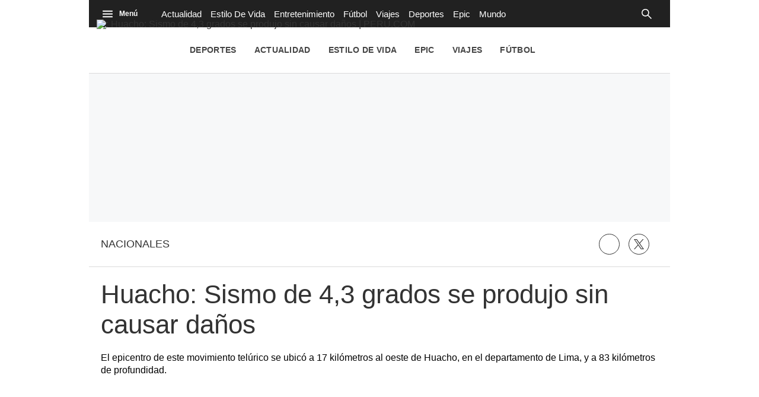

--- FILE ---
content_type: text/html; charset=utf-8
request_url: https://peru.com/actualidad/nacionales/huacho-sismo-43-grados-se-produjo-sin-causar-danos-noticia-303192/
body_size: 24801
content:
<!DOCTYPE html><html itemscope="" itemType="http://schema.org/WebPage" lang="es"><head><meta charSet="utf-8"/><meta http-equiv="X-UA-Compatible" content="IE=edge"/><meta name="viewport" content="width=device-width, initial-scale=1"/><meta name="lang" content="es"/><meta name="deployment" content="4402"/><meta name="resource-type" content="document"/><meta content="global" name="distribution"/><meta name="robots" content="index,follow, max-image-preview:large"/><meta name="googlebot" content="index, follow"/><title>Huacho: Sismo de 4,3 grados se produjo sin causar daños | ACTUALIDAD | PERU.COM</title><link rel="preconnect" href="//cdnc.peru.com"/><link rel="dns-prefetch" href="//cdnc.peru.com"/><link rel="preconnect" href="//cdna.elcomercio.pe"/><link rel="dns-prefetch" href="//cdna.elcomercio.pe"/><link rel="preconnect" href="//www.googletagmanager.com/"/><link rel="dns-prefetch" href="//www.googletagmanager.com/"/><link rel="preconnect" href="//www.google-analytics.com"/><link rel="dns-prefetch" href="//www.google-analytics.com"/><link rel="dns-prefetch" href="//fonts.gstatic.com"/><link rel="dns-prefetch" href="//fonts.googleapis.com"/><link rel="dns-prefetch" href="//www.facebook.com/"/><link rel="dns-prefetch" href="//connect.facebook.net/"/><link rel="dns-prefetch" href="//acdn.adnxs.com/"/><script>"undefined"!=typeof window&&(window.requestIdle=window.requestIdleCallback||function(e){var n=Date.now();return setTimeout(function(){e({didTimeout:!1,timeRemaining:function(){return Math.max(0,50-(Date.now()-n))}})},1)},window.addPrefetch=function(e,n,t){var i=document.createElement("link");i.rel=e,i.href=n,t&&(i.as=t),i.crossOrigin="true",document.head.append(i)});</script><script defer="" src="https://d2dvq461rdwooi.cloudfront.net/perucom/interna/spaces.js?2026-01-23"></script><script defer="" src="https://d1r08wok4169a5.cloudfront.net/ads/perucom/arcads.js?2026-01-23"></script><script type="text/javascript">"use strict";window.lazier=function(e,t){var o,n=arguments.length<=2||void 0===arguments[2]?"0px 0px 100px 0px":arguments[2],a=function(e,o){e.forEach(function(e){var n=e.isIntersecting,a=e.target;n&&(t(a),o.unobserve(a))})};"IntersectionObserver"in window&&(o={rootMargin:n},e.forEach(function(e){new IntersectionObserver(a,o).observe(e)}))},window.isMobiles=/iPad|iPhone|iPod|android|webOS|Windows Phone/i.test(navigator.userAgent),window.mobile=window.isMobiles?"mobile":"desktop";var userPaywall=function(){var e="no";if(window.localStorage&&window.localStorage.hasOwnProperty("ArcId.USER_INFO")&&"{}"!==window.localStorage.getItem("ArcId.USER_INFO")){var t=JSON.parse(window.localStorage.getItem("ArcId.USER_INFO")).uuid,o=JSON.parse(window.localStorage.getItem("ArcP")||"{}")[t];o&&o.sub.p.length&&(e="si")}else e="no";return e},userPaywallStat=userPaywall(),getTmpAd=function(){return(window.location.search.match(/tmp_ad=([^&]*)/)||[])[1]||""},getTarget=function(){return{contenido:"metered",publisher:"perucom",seccion:section,categoria:subsection,fuente:"WEB",tipoplantilla:"post",phatname:"https://peru.com/actualidad/nacionales/huacho-sismo-43-grados-se-produjo-sin-causar-danos-noticia-303192/",tags:"sismosenperu,igp,defensacivil,huacho,peru,lima",ab_test:"",paywall:userPaywallStat,tmp_ad:getTmpAd()}};window.googletag=window.googletag||{cmd:[]};window.adsCollection=window.adsCollection||[];</script><script async="" src="https://securepubads.g.doubleclick.net/tag/js/gpt.js"></script><link rel="shortcut icon" type="image/png" href="https://cdna.elcomercio.pe/resources/dist/perucom/images/favicon.png?d=112"/><link rel="apple-touch-icon" href="https://cdna.elcomercio.pe/resources/dist/perucom/images/apple-touch-icon.png?d=1"/><link rel="apple-touch-icon" sizes="76x76" href="https://cdna.elcomercio.pe/resources/dist/perucom/images/apple-touch-icon-76x76.png?d=1"/><link rel="apple-touch-icon" sizes="120x120" href="https://cdna.elcomercio.pe/resources/dist/perucom/images/apple-touch-icon-120x120.png?d=1"/><link rel="apple-touch-icon" sizes="144x144" href="https://cdna.elcomercio.pe/resources/dist/perucom/images/apple-touch-icon-144x144.png?d=1"/><link rel="apple-touch-icon" sizes="152x152" href="https://cdna.elcomercio.pe/resources/dist/perucom/images/apple-touch-icon-152x152.png?d=1"/><link rel="apple-touch-icon" sizes="180x180" href="https://cdna.elcomercio.pe/resources/dist/perucom/images/apple-touch-icon-180x180.png?d=1"/><link rel="canonical" href="https://peru.com/actualidad/nacionales/huacho-sismo-43-grados-se-produjo-sin-causar-danos-noticia-303192/"/><meta name="theme-color" content="#444444"/><meta name="msapplication-TileColor" content="#444444"/><meta name="apple-mobile-web-app-title" content="Peru.com"/><meta name="application-name" content="Peru.com"/><script type="application/ld+json">{"@context" : "http://schema.org", "@type" : "Organization", "name" : "Peru.com", "url" : "https://peru.com/", "logo": "https://cdna.elcomercio.pe/resources/dist/perucom/images/logo-perucom.jpg?d=1",  "sameAs" : [ "https://www.facebook.com/peru.com.und","https://twitter.com/perucomweb" ] }</script><meta name="description" lang="es" content="El epicentro de este movimiento telúrico se ubicó a 17 kilómetros al oeste de Huacho, en el departamento de Lima, y a 83 kilómetros de profundidad."/><meta property="og:site_name" content="Peru.com"/><meta property="og:locale" content="es_PE"/><meta property="fb:app_id" content="1390081201315241"/><meta property="og:title" content="Huacho: Sismo de 4,3 grados se produjo sin causar daños"/><meta property="og:description" content="El epicentro de este movimiento telúrico se ubicó a 17 kilómetros al oeste de Huacho, en el departamento de Lima, y a 83 kilómetros de profundidad."/><meta property="og:image" content="https://elcomercio.pe/resizer/WY-do7m5Atw-ZTpNfuJavWKH3bM=/980x528/smart/filters:format(jpeg):quality(75)/cloudfront-us-east-1.images.arcpublishing.com/elcomercio/7VUUIY6JINFCZAP5LCTKO5AMRA.jpg"/><link rel="preload" as="image" href="https://elcomercio.pe/resizer/hBN6nmajI4dadAXPp3_uapLayJ8=/600x338/smart/filters:format(jpeg):quality(75)/cloudfront-us-east-1.images.arcpublishing.com/elcomercio/7VUUIY6JINFCZAP5LCTKO5AMRA.jpg"/><meta property="og:image:secure_url" content="https://elcomercio.pe/resizer/WY-do7m5Atw-ZTpNfuJavWKH3bM=/980x528/smart/filters:format(jpeg):quality(75)/cloudfront-us-east-1.images.arcpublishing.com/elcomercio/7VUUIY6JINFCZAP5LCTKO5AMRA.jpg"/><meta property="og:image:width" content="980"/><meta property="og:image:height" content="528"/><meta property="og:image:type" content="image/jpeg"/><meta property="og:url" content="https://peru.com/actualidad/nacionales/huacho-sismo-43-grados-se-produjo-sin-causar-danos-noticia-303192/"/><meta property="og:type" content="article"/><meta name="twitter:card" content="summary_large_image"/><meta name="twitter:site" content="perucomweb"/><meta name="twitter:title" content="Huacho: Sismo de 4,3 grados se produjo sin causar daños"/><meta name="twitter:image" content="https://elcomercio.pe/resizer/WY-do7m5Atw-ZTpNfuJavWKH3bM=/980x528/smart/filters:format(jpeg):quality(75)/cloudfront-us-east-1.images.arcpublishing.com/elcomercio/7VUUIY6JINFCZAP5LCTKO5AMRA.jpg"/><meta name="twitter:description" content="El epicentro de este movimiento telúrico se ubicó a 17 kilómetros al oeste de Huacho, en el departamento de Lima, y a 83 kilómetros de profundidad."/><meta name="twitter:creator" content="perucomweb"/><meta property="mrf:tags" content="notaContenido:tcs"/><meta property="mrf:tags" content="notaPaywall:metered"/><meta property="mrf:tags" content="notaGenero:info"/><meta name="data-article-id" content="YAMNZTFALVCGZLANCV764ZKI2I"/><meta property="article:publisher" content="https://www.facebook.com/peru.com.und"/><meta name="author" content="Redacción Peru.com"/><meta name="bi3dPubDate" content="2014-11-22T22:43:24Z"/><meta name="story_s3" content="YAMNZTFALVCGZLANCV764ZKI2I"/><meta name="bi3dArtId" content="639992"/><meta name="bi3dSection" content="Nacionales"/><meta name="bi3dArtTitle" content="Huacho: Sismo de 4,3 grados se produjo sin causar daños"/><meta name="cXenseParse:per-categories" content="Nacionales"/><meta name="cXenseParse:wgu-categories" content="Nacionales"/><meta name="etiquetas" content="undefined, undefined, undefined, undefined, undefined, undefined"/><meta name="content-type" content="story"/><meta name="section-id" content="/actualidad/nacionales"/><meta name="keywords" content="undefined, undefined, undefined, undefined, undefined, undefined"/><meta property="article:published_time" content="2014-11-22T22:43:24Z"/><meta property="article:modified_time" content="2014-11-22T21:37:47Z"/><meta property="article:author" content="Redacción Peru.com"/><meta property="article:section" content="Nacionales"/><meta property="article:content_tier" content="metered"/><meta property="article:tag" content="undefined"/><meta property="article:tag" content="undefined"/><meta property="article:tag" content="undefined"/><meta property="article:tag" content="undefined"/><meta property="article:tag" content="undefined"/><meta property="article:tag" content="undefined"/><script type="application/ld+json">{"@context":"http://schema.org","@type":"NewsArticle","datePublished":"2014-11-22T22:43:24Z", "dateModified":"2014-11-22T21:37:47Z",  "backstory":"",   "dateline": "2014-11-22T17:43:24-05:00 ", "headline":"Huacho: Sismo de 4,3 grados se produjo sin causar daños", "url":"https://peru.com/actualidad/nacionales/huacho-sismo-43-grados-se-produjo-sin-causar-danos-noticia-303192/" ,"alternativeHeadline":"Huacho: Sismo de 4,3 grados se produjo sin causar daños","description":"El epicentro de este movimiento telúrico se ubicó a 17 kilómetros al oeste de Huacho, en el departamento de Lima, y a 83 kilómetros de profundidad.", "articleBody":"Un sismo de 4,3 grados de magnitud en la escala de Richter se registró a las 12:49 hora local de este sábado en Huacho, reportó el Instituto Geofísico del Perú (IGP), asustando a los ciudadanos. De acuerdo al informe del IGP, el epicentro de este movimiento telúrico se ubicó a 17 kilómetros al oeste de Huacho, en el departamento de Lima, y a 83 kilómetros de profundidad. Asimismo, el reporte indica que el temblor tuvo una intensidad de nivel II. Hasta el momento las autoridades locales y de Defensa Civil no han reportado daños personales ni materiales a causa de este sismo. En casos de un movimiento telúrico, las autoridades de Defensa Civil recomiendan actuar con calma y tener identificadas las zonas seguras dentro y fuera del hogar, a fin de evitar daños personales que lamentar. Sugiere, además, tener una mochila de emergencia que contenga herramientas, radio portátil y alimentos básicos enlatados.",  "mainEntityOfPage":{   "@type":"WebPage",  "@id":"https://peru.com/actualidad/nacionales/huacho-sismo-43-grados-se-produjo-sin-causar-danos-noticia-303192/"     },     "image": [{"@type":"ImageObject","url":"https://elcomercio.pe/resizer/Kl9xZkZf972m0v8Is4tYBovl7V0=/1200x675/smart/filters:format(jpeg):quality(75)/cloudfront-us-east-1.images.arcpublishing.com/elcomercio/7VUUIY6JINFCZAP5LCTKO5AMRA.jpg","height":675,"width":1200 },{"@type":"ImageObject","url":"https://elcomercio.pe/resizer/Ye3FSr5pZMAkZaNATFgDEVl3I90=/1200x900/smart/filters:format(jpeg):quality(75)/cloudfront-us-east-1.images.arcpublishing.com/elcomercio/7VUUIY6JINFCZAP5LCTKO5AMRA.jpg","height":900,"width":1200 },{"@type":"ImageObject","url":"https://elcomercio.pe/resizer/tHBdNxqYizeiUhepy3ogXiNIo60=/1200x1200/smart/filters:format(jpeg):quality(75)/cloudfront-us-east-1.images.arcpublishing.com/elcomercio/7VUUIY6JINFCZAP5LCTKO5AMRA.jpg","height":1200,"width":1200 }],      "video":[  ], "author": {"@context": "http://schema.org/","@type":"Person","name":"Redaccion Perucom","url": "https://peru.com/autor/redaccion-perucom/","image":"https://elcomercio.pe/resizer/v2/https%3A%2F%2Fcdna.elcomercio.pe%2Fresources%2Fdist%2Fperucom%2Fimages%2Fauthor.png%3Fd%3D1?auth=6fca8f200e47194ad5e3ad137f3a0885d0d2221d2c2bd20c0c2a19b596941f4d&width=300&height=300&quality=75&smart=true","contactPoint":{"@type":"ContactPoint","contactType":"Journalist","email":""},"email":"","jobTitle":"author"},"publisher":{"@type":"Organization","name":"Peru.com","logo":{"@type":"ImageObject","url":"https://cdna.elcomercio.pe/resources/dist/perucom/images/logo-amp.png?d=1","height":60, "width":214 } },  "keywords":["","","","","",""] }</script><script type="application/ld+json"></script><script type="application/ld+json">{"@context":"https://schema.org","@type":"BreadcrumbList","itemListElement":[{"@type":"ListItem","position":1,"name":"Peru.com","item":"https://peru.com" },{"@type":"ListItem","position":2,"name":"Actualidad","item":"https://peru.com/actualidad/" },{"@type":"ListItem","position":3,"name":"Nacionales","item":"https://peru.com/actualidad/nacionales/" }] }</script><script type="text/javascript">var type_space = 'nota1'; var site = 'eco'; var type_template = 'nota'; var section = 'actualidad'; var subsection = 'nacionales'; var path_name = '/actualidad/nacionales/huacho-sismo-43-grados-se-produjo-sin-causar-danos-noticia-303192/';  var tipo_nota = 'imagen';   var id_nota = 'YAMNZTFALVCGZLANCV764ZKI2I';  var content_paywall = 'false';  var nucleo_origen = 'redaccion'; var format_origen = 'tfg';var content_origen = 'tcs'; var gender_origen = 'info';var audiencia_nicho = ''; window.dataLayer = window.dataLayer || [];window.dataLayer.push({ 'seccion': 'actualidad','subseccion': 'nacionales','tipo_nota' : 'imagen', 'id_nota' : 'YAMNZTFALVCGZLANCV764ZKI2I','tag1': 'sismos-en-peru','tag2': 'igp','premium' : 'false','autor' : 'redaccion-perucom' , 'nucleo_ID' : 'redaccion', 'tipo_formato' : 'tfg','tipo_contenido' : 'tcs','genero' : 'info','nota_publicacion':'2014-11-22T16:37:47'});
    
    </script><style>@font-face {font-family: fallback-local; src: local(Arial); ascent-override: 125%; descent-override: 25%; line-gap-override: 0%;}</style><style>*{box-sizing:border-box;outline-color:#de2326}html{color:#333;font-family:Fira Sans,sans-serif;font-size:13px;scroll-behavior:smooth}a,abbr,acronym,address,applet,article,aside,audio,b,big,blockquote,body,canvas,center,cite,code,dd,del,details,dfn,div,dl,dt,em,embed,fieldset,figcaption,figure,footer,form,h1,h2,h3,h4,h5,h6,header,hgroup,html,i,iframe,img,ins,kbd,label,legend,li,mark,menu,nav,object,ol,output,p,pre,q,ruby,s,samp,section,small,span,strike,strong,sub,summary,sup,table,tbody,td,tfoot,th,thead,time,tr,tt,u,ul,var,video{border:0;margin:0;padding:0;vertical-align:baseline}article,aside,details,figcaption,figure,footer,header,hgroup,menu,nav,section{display:block}body{line-height:1}ol,ul{list-style:none}blockquote,q{quotes:none}[role=button],[type=button],[type=checkbox],[type=radio],[type=submit],a,button,select{cursor:pointer}a{color:#333;text-decoration:none}a:hover{text-decoration:underline}blockquote:after,blockquote:before,q:after,q:before{content:"";content:none}table{border-collapse:collapse;border-spacing:0}[type=search]{padding:0}input[type=search],input[type=search]::-webkit-search-cancel-button,input[type=search]::-webkit-search-decoration,input[type=search]::-webkit-search-results-button,input[type=search]::-webkit-search-results-decoration{-webkit-appearance:none;border:none}button{background-color:transparent;border-style:none;color:#333;font-family:inherit}address{font-style:normal}select{-moz-appearance:none;-webkit-appearance:none;appearance:none;border:0}h1,h2,h3,h4,h5,h6{font-weight:400}footer{content-visibility:auto;contain-intrinsic-size:400px}.jwplayer-lazy{align-items:center;background-color:#000;display:flex;height:347px;justify-content:center}.jwplayer-lazy .lazy{height:100%}.jwplayer-lazy-icon-play{-webkit-animation-name:c;-webkit-animation-duration:2s;-webkit-animation-iteration-count:infinite;animation-duration:2s;animation-iteration-count:infinite;animation-name:c;border:10px solid #eee;border-radius:50%;border-top-color:#666;height:70px;position:absolute;width:70px}@-webkit-keyframes a{0%{transform:rotate(2)}to{transform:rotate(2deg)}}@keyframes a{0%{transform:rotate(2)}to{transform:rotate(2deg)}}@-webkit-keyframes b{0%{transform:rotate(3deg)}to{transform:rotate(3deg)}}@keyframes b{0%{transform:rotate(3deg)}to{transform:rotate(3deg)}}@-webkit-keyframes c{0%{transform:rotate(0deg)}to{transform:rotate(1turn)}}@keyframes c{0%{transform:rotate(0deg)}to{transform:rotate(1turn)}}.f{display:flex}.f-center{justify-content:center}.alg-center,.f-center{align-items:center}.just-center{justify-content:center}.just-between{justify-content:space-between}.f-col{flex-direction:column}.w-full{width:100%}.h-full{height:100%}.pos-rel{position:relative}.pos-abs{position:absolute}.oflow-h{overflow:hidden}.premium__wrapper.flex.hidden{display:none}.st-sidebar__content{background:#fff}.st-iframe{content-visibility:auto;contain-intrinsic-size:5000px}html{font-size:15px}.story-gallery-slider{max-width:100vw}.story-gallery-slider__content{transition:transform .4s ease}.story-gallery-slider__item{-webkit-user-select:none;-moz-user-select:none;-ms-user-select:none;pointer-events:none;user-select:none;width:280px}.story-gallery-slider__img{-o-object-fit:cover;height:240px;object-fit:cover}.story-gallery-slider__body{overflow:hidden;position:relative}.story-gallery-slider__quantity{align-items:center;font-size:12px;font-weight:700;justify-content:center;letter-spacing:3px;line-height:15px;margin-right:10px}.story-gallery-slider__arrows{align-items:center;height:200px;justify-content:center;outline:0;padding-left:20px;position:absolute;top:0;width:auto}.story-gallery-slider__arrows--left svg,.story-gallery-slider__arrows--right svg{fill:#fff}.story-gallery-slider__caption{background-color:#efefec;display:flex;flex-direction:row-reverse;padding:6px 10px}.story-gallery-slider__figure{background-color:#efefec;position:relative}.story-gallery-slider__right{padding-right:20px;right:0}.most-read__item{border-bottom:1px solid #ddd;padding-bottom:20px;padding-top:20px}.uppercase{text-transform:uppercase}.hidden-label{font-size:0;height:0;overflow:hidden;width:0}[id^=gpt_]{align-items:center;display:flex;height:auto;justify-content:center}.menu{transform:translateX(-100vw);width:0}#gpt_top{height:auto;min-height:50px}.content_gpt_top_ads{background-color:#f7f8f9;display:flex;height:100px;justify-content:center;margin:auto;overflow-x:scroll;width:340px}.content_gpt #gpt_zocalo{height:100px;overflow-x:scroll;width:320px}.minuto_minuto .content_gpt_caja3,.minuto_minuto .content_gpt_caja4,.minuto_minuto .content_gpt_caja5{align-items:center;background-color:#f7f8f9;display:flex;height:290px;justify-content:center;margin:auto;overflow-x:scroll;padding-top:15px;position:relative;width:320px}.minuto_minuto .content_gpt_caja3:before,.minuto_minuto .content_gpt_caja4:before,.minuto_minuto .content_gpt_caja5:before{content:"PUBLICIDAD";font-size:10px;position:absolute;top:10px}.sticky-top{position:sticky!important;top:0;z-index:1}.st-social{align-items:center;border-bottom:1px solid #dadada;margin:0 0 20px;padding:20px}.st-social__txt{font-family:Fira Sans,sans-serif;font-size:1.1rem;font-weight:400;text-transform:capitalize}.st-social__link{color:#333;text-overflow:ellipsis;text-transform:uppercase;white-space:nowrap}.st-social__tooltdiv{display:flex}.st-social__share{display:flex;justify-content:flex-end}.st-social__share .icon{background-image:url(https://cdna.elcomercio.pe/resources/dist/depor/images/group_lite-share.png);background-repeat:no-repeat;display:inline-block}.st-social__share__bg-svgto_facebook{background-position:-98px -10px;height:21px;width:10px}.st-social__share__bg-svgto_facebook_f{background-position:-128px -10px;height:18px;width:11px}.st-social__share__bg-svgto_copy_link{background-position:-10px -10px;height:24px;width:24px}.st-social__share__bg-svgto_x_op{background-position:-10px -54px;height:19px;width:19px}.st-social__share__bg-svgto_x_dark_op{background-position:-54px -10px;height:24px;width:24px}.share-btn{border:1px solid #333;border-radius:50%;height:29px;line-height:0;margin-right:10px;padding:0;width:29px}.share-btn svg{fill:#333;height:15px}.share-btn--stroke{fill:transparent}.share-btn--ws svg{height:35px}.share-btn--copy{fill:#333;color:#333;font-family:Fira Sans,sans-serif;font-weight:700;height:30px;line-height:0;padding:0 5px 0 0;text-transform:uppercase}.share-btn--copy svg{margin-right:5px}.share-btn.s-lk svg{height:18px}.sht__title{color:#333;font:700 24px/1.166 Fira Sans,sans-serif;padding:0 20px 20px}.sht__summary{color:#000;font:400 16px/1.33 Roboto,sans-serif;padding:0 20px 20px}.sht__list{list-style-type:disc;padding:0 40px 30px 20px}.sht__list li{color:#000;font-size:19px;line-height:26px;margin-bottom:10px}.sht__list li a{font-weight:700;text-decoration:underline}.sht__link:hover{text-decoration:none}.nav{background-color:#212121;font-family:Fira Sans,sans-serif;height:46px;max-width:980px;padding:0 10px;z-index:4}.nav__p-logo{display:block;left:50%;top:0;transform:translateX(-50%)}.nav__s-logo{display:none}.nav__story-title{-webkit-box-orient:vertical;-webkit-line-clamp:1;color:#fff;display:none;font-family:Roboto,sans-serif;font-size:14px;font-weight:700;line-height:1.4;margin:auto;padding:0 15px;width:300px}.nav__story-social-network{display:none}.nav__search-box{display:none;height:20px;position:absolute;right:20px}.nav__sl{height:0;width:0}.nav__i-search{background-color:transparent;border-radius:4px;color:#fff;height:30px;outline:none;padding:5px 40px 5px 5px;text-indent:0;transition:width .25s cubic-bezier(.49,.37,.445,.715);width:0;will-change:width}.nav__i-search.active{background-color:#000;border:1px solid #fff;padding-left:8px;width:200px}.nav__btn--search{outline:0;padding:6px 10px;position:absolute;right:0;top:0}.nav__btn--search svg{fill:#fff}.nav__list{padding-left:15px;width:1000px}.nav__list-container{display:none;height:46px;max-width:780px;overflow:hidden;padding-left:15px}.nav__list-item{padding-right:15px}.nav__list-link{color:#fff;font-size:15px;text-transform:capitalize}.nav__logo{height:46px}.nav__btn--section{border-right:1px solid #fff;order:-1;padding-right:10px;position:relative}.nav__btn--section svg{fill:#fff}.nav__btn--section span{color:#fff;display:none;font-family:Roboto,sans-serif;font-weight:700}.nav__container-right{display:none;right:15px;top:5px}.nav__btn-sign{background-color:#fff;border-radius:50%;color:#444;display:flex;font-family:Fira Sans,sans-serif;font-weight:700;height:34px;justify-content:center;margin:0 4px;width:34px}.nav__btn-sign i{font-style:normal}.nav__btn-sign svg{fill:#de2326;height:16px}.nav__btn-sign span{display:none}.nav__menu-open{z-index:5}.nav.active{background-color:#333;height:46px;max-width:980px;position:fixed;position:sticky;top:0;width:100%;z-index:5}.nav.active .nav__list-container{display:none}.nav.active .nav__search-box{position:relative;right:0}.nav.active .nav__story-title{display:-webkit-box}.nav.active .nav__story-social-network{display:block}.nav.active .nav__p-logo{display:none}.nav.active .nav__btn--section svg{fill:#fff}.nav.active .nav__btn--section span{color:#fff}.nav.active .nav__wrapper{justify-content:space-between}.nav.active .nav__i-search{background-color:transparent}.nav.active .nav__i-search.active{background-color:#000}.story-header__link{fill:#fff;border:1px solid #fff;border-radius:50%;height:23px;line-height:0;margin-right:15px;padding:0;width:23px}.story-header__item #icon-linkedin{display:none}.story-content__more-link{fill:#fff;border:1px solid #fff;border-radius:50%;padding:5px}.header,.nav-sidebar{display:none}.header__logo{height:90px;left:13px;position:absolute;top:33px;width:auto}.header__nav,.header__tags{display:none}.header__featured{flex-wrap:wrap;max-width:826px;padding-right:20px}.header__item{white-space:nowrap}.header__link{color:#444;font-family:Roboto,sans-serif;font-weight:700;letter-spacing:.02rem;padding:20px 15px;text-transform:uppercase}.header__date{display:none}.most-read{content-visibility:auto;contain-intrinsic-size:320px}.most-read__title{align-items:center;background-color:#de2326;font:400 15px/1 Fira Sans,sans-serif;font-weight:700;height:35px;justify-content:space-between;padding:0 20px;text-transform:capitalize;text-transform:uppercase}.most-read__link{color:#fff}.most-read__icon{display:none}.most-read__item{border-bottom:1px solid #dadada;margin:0 20px;padding:15px 0}.most-read__item:last-child{border-width:0}.most-read__multimedia{height:72px;margin-right:15px}.most-read__img{-o-object-fit:cover;object-fit:cover;width:118px}.most-read__txt{-webkit-box-orient:vertical;-webkit-line-clamp:4;color:#333;display:-webkit-box;font:400 13px/1.3333 Fira Sans,sans-serif;max-height:69px;opacity:1;overflow:hidden}.b-news{justify-content:space-between;margin-bottom:5px;margin-top:20px;padding:0 20px}.b-news__close{padding:0 6px 0 15px;text-align:right;width:60px}.b-news__close button:focus{outline:0}.b-news__link{color:#fff;display:inline-block;font-family:Roboto,sans-serif;font-size:1.219rem;font-weight:600;line-height:1.3;padding:15px 0}.b-news__tag{padding-right:8px;text-transform:uppercase}.b-news__tag,.b-news__title{font-weight:700}.b-news__envivo-border{height:20px;margin-top:2px;opacity:.16;width:20px}.b-news__envivo,.b-news__envivo-border{background-color:#dd0009;border-radius:50%;float:left}.b-news__envivo{height:8px;margin-left:-14px;margin-right:15px;margin-top:8px;width:8px}.b-news__icon,.breaking-news__btn-close>svg{fill:#fff;height:24px;width:24px}.b-news--bgcolor-1,.b-news--color-1,.breaking-news--bgcolor-1,.breaking-news--color-1{background-color:#f3da4a}.b-news--bgcolor-1 .b-news__link,.b-news--color-1 .b-news__link,.breaking-news--bgcolor-1 .b-news__link,.breaking-news--color-1 .b-news__link{color:#1b2c3b}.b-news--bgcolor-1 .b-news__icon,.b-news--color-1 .b-news__icon,.breaking-news--bgcolor-1 .b-news__icon,.breaking-news--color-1 .b-news__icon{fill:#1b2c3b}.b-news--bgcolor-2,.b-news--color-2,.breaking-news--bgcolor-2,.breaking-news--color-2{background-color:#000}.b-news--bgcolor-2 .b-news__tag,.b-news--color-2 .b-news__tag,.breaking-news--bgcolor-2 .b-news__tag,.breaking-news--color-2 .b-news__tag{-webkit-animation-name:d;-webkit-animation-duration:1.5s;-webkit-animation-delay:.5s;-webkit-animation-iteration-count:infinite;animation-delay:.5s;animation-duration:1.5s;animation-iteration-count:infinite;animation-name:d}.b-news--bgcolor-3,.b-news--color-3,.breaking-news--bgcolor-3,.breaking-news--color-3{background:#ededed 0 0 no-repeat padding-box;border-bottom:1px solid #ddd;border-left:3px solid #000}.breaking-news{color:#fff;display:flex;justify-content:space-between;margin-top:10px;padding:15px 20px}.breaking-news__tag{font-size:1.3rem;padding-right:8px}.breaking-news__link{color:#fff;display:inline;font-size:1.3rem;font-weight:700;line-height:1.3}.breaking-news__btn-close{padding:0 0 0 15px}@-webkit-keyframes d{0%{color:#fff}50%{color:#000}to{color:#fff}}@keyframes d{0%{color:#fff}50%{color:#000}to{color:#fff}}.st-sidebar__container{background:#fff;margin:0 auto}.st-sidebar__content{flex-direction:column;margin:20px 0;width:100%}.st-sidebar__main{margin-bottom:20px;width:100%}.sh,.st-sidebar__side{width:100%}.sh{align-items:center;background-color:#f4f4f4;display:flex;font-size:12px;justify-content:space-between;margin:0 auto;max-width:980px;padding:0 15px;z-index:2}.sh .share-btn{border:none;margin:9px 10px 6px 0}.sh__logo{display:none}.sh__wrap-share{display:flex}.sh__next-story-button{align-items:center;background-color:#fff828;border:1px solid #ddd;border-radius:4px;display:flex;font-weight:700;margin:9px 10px 6px 0;padding:6px 14px}.sh__next-story-button__arrow{font-size:1.1rem;margin-left:5px}.wrap-sh{left:0;position:fixed;top:0;width:100%;z-index:3}.h-continuous{background-color:#de2326;height:48px}.h-continuous__img{height:46px}.h-continuous__anchor{background-color:transparent;height:50px;padding-bottom:20px;right:0;transform:rotate(-90deg);width:50px}.h-continuous__svg{fill:#fff}.s-multimedia{font-family:Fira Sans,sans-serif;font-size:.9rem;letter-spacing:0;padding:0 20px}.s-multimedia__caption{color:#000;font-family:Roboto,sans-serif;font-size:12px;padding-top:10px}.s-multimedia__caption a{color:#306d95}.s-multimedia__audio{padding-top:10px}.s-multimedia__image{-o-object-fit:cover;height:auto;object-fit:cover}.s-multimedia__lL-video,.s-multimedia__p-default{background-color:#000;height:157px}.s-multimedia .paper-nav img{height:auto}.ad-lateral{display:none;overflow:hidden;width:0}div#ads_d_vslider{bottom:0;position:fixed;right:0}.container-publicidad{margin:0!important}.st-special-t{padding:20px 20px 0;text-align:center}.st-special-t__note{padding:20px 0}.links-band,.st-special-t__note{font-family:Fira Sans,sans-serif}.links-band{border-bottom:1px solid #e1e1e1;border-top:1px solid #e1e1e1;font-size:12px;justify-content:start;padding:0 10px}.links-band__txt{font-weight:700}.links-band__link,.links-band__txt{padding:10px 7px;white-space:nowrap}.links-band__link{color:#333}.story-content__gallery-img{-o-object-fit:cover;height:200px;object-fit:cover}.lay-foot{contain-intrinsic-size:400px;content-visibility:auto;flex-direction:column;font:400 12px/1.5 Fira Sans,sans-serif;padding:20px}.lay-foot__logo{margin-bottom:20px}.lay-foot__img{display:block;height:33px;margin:0 auto}.lay-foot__item{margin-bottom:10px;padding:0 20px;text-align:center}.lay-foot__legal{align-items:center;flex-direction:column;max-width:700px}.m-icon{fill:#fff;bottom:5px;height:24px;right:5px;width:24px}.story-contents{margin-bottom:25px;padding:10px 20px 20px}.story-contents__blockquote{font:400 18px/1.33 Roboto,sans-serif;margin:40px 0 40px 15px;padding:20px 20px 20px 36px}.story-contents__author{font-size:16px;padding:8px 0 7px}.story-contents__font-paragraph{font:400 16px/26px Roboto,sans-serif;padding:10px 0}.story-contents li{font-size:16.9px;line-height:1.5;margin-bottom:20px}.story-contents__caption{font-family:Roboto,sans-serif;font-size:12px;margin-bottom:10px;padding:10px 0}.story-contents__image{-o-object-fit:contain;aspect-ratio:var(--aspect-ratio);height:auto;object-fit:contain}.story-content__link-list-figure img{height:64px;width:96px}.st-tags{margin:25px 0;padding:0 20px;position:relative}.st-tags__title{display:inline-block;font:400 11px/1 Fira Sans,sans-serif;padding-bottom:10px;position:absolute;top:15px}.st-tags__tag{display:inline-block;margin-bottom:15px;margin-right:5px}.st-tags__box{flex:1 1;margin-top:40px}.st-tags__link{border:1px solid #333;border-radius:50px;display:block;letter-spacing:.28px;padding:10px 30px}.st-tags__link span{display:none}.story-google-news__container{border:1px solid #ddd;height:90px;margin:20px}.story-google-news__link{align-items:center;display:flex;font-family:Roboto,sans-serif;font-size:16px;height:100%;justify-content:center;letter-spacing:0;line-height:18px;width:100%}.story-google-news__letter-container{margin-left:5px;margin-right:5px}.link-site{margin:20px;padding-top:20px}.link-site__image{height:100px;width:130px}.link-site__pic{display:block;margin-right:10px}.link-site__header{margin-bottom:15px;padding-bottom:10px}.link-site__h-text{font-size:1.3rem}.link-site__subtitle{font-size:.9rem;line-height:18px}.link-site__title-link{display:block;font-size:16px;font-weight:700;letter-spacing:.08px;line-height:1.3333;max-height:80px}.link-site__item{margin-bottom:15px;padding-bottom:15px;padding-top:15px}.story-author-title{align-items:center;border-bottom:1px solid #e8e8e8;border-top:1px solid #e8e8e8;display:flex;justify-content:space-between;margin:15px 20px}.story-author-title__img{display:block;height:48px;width:auto}.story-author-title__url{color:#8f071f;font:400 1.5rem/1.166 Fira Sans,sans-serif;padding-left:15px}.error{background-color:#eae9e5;padding:40px 40px 20px;position:relative;text-align:center;width:100%}.error__icon{margin-top:103px}.error__title{color:#3c3c3c;font-family:Fira Sans,sans-serif;font-size:1.1rem;font-weight:700;line-height:1.5;margin-bottom:10px;margin-top:6px}.error__content{color:#3c3c3c;display:inline-block;font-family:Roboto,sans-serif;font-size:.8rem;line-height:1.5;margin:auto;max-width:400px;padding-bottom:15px;padding-top:15px}.error__title-search{color:#3c3c3c;font-family:Fira Sans,sans-serif;font-size:.8rem;font-weight:400;line-height:47px;margin-top:25px}.error__search-box{margin:20px auto;max-width:524px;padding:0 15px;position:relative}.error__link{display:inline-block;font-size:.8rem;font-weight:700;line-height:1.5;padding-bottom:15px;padding-top:15px}.error .search-main-form{position:relative}.error .search-input{background:#fff 0 0 no-repeat padding-box;border:1px solid gray;border-radius:12px;box-shadow:0 8px 16px rgba(0,0,0,.16078);color:#6f6f6f;font-family:Roboto,sans-serif;font-size:.8rem;height:48px;line-height:24px;padding-left:20px;width:100%}.error .search-input.focus-visible{outline:none}.error .search-input:focus-visible{outline:none}.error .search-input__btn{border:2px solid #2b2e34;border-radius:50%;height:15px;position:absolute;right:40px;top:14px;width:15px}.error .search-input__btn:before{display:none}.error .search-input__btn:after{background-color:#2b2e34;border-radius:10px;content:"";display:block;height:4px;left:8px;position:absolute;top:6px;transform:rotate(40deg);transform-origin:-1px 5px;width:12px}@media screen and (min-width:640px){html{font-size:14px;font-size:15px}.story-gallery-slider__arrows{height:360px}.share-btn{margin-right:15px}.share-btn--ws{display:none}.sht__title{font-size:44px;font-weight:400}.nav__btn--section span{display:block;font-size:.75rem;margin-left:8px}#icon-whatsapp,.story-content__more-link{display:none}.b-news{margin-top:0}.st-sidebar__container{width:620px}.sh__logo{display:block}.story-content__gallery-img{height:360px}.st-tags__tag:first-child{margin-left:206px}.st-tags__box{margin-top:0}.link-site__image{height:135px;width:100%}.link-site__list{flex-direction:row;flex-wrap:wrap;justify-content:space-between}.link-site__title-link{font-size:1rem;max-height:60px}.link-site__item{flex-direction:column;max-width:calc(33.33333% - 10px);padding-bottom:0;padding-top:0}}@media screen and (min-width:1024px){html{font-size:16px}.story-gallery-slider__arrows{height:528px}#gpt_caja1{height:auto;margin-bottom:20px;min-height:250px}#gpt_caja2{top:0}.content_gpt_top_ads{height:250px;overflow:hidden;top:6px;width:100%}.content_gpt_caja1_ads,.content_gpt_caja2_ads,.content_gpt_top_ads{align-items:center;background-color:#f7f8f9;justify-content:center;margin:auto}.content_gpt_caja1_ads,.content_gpt_caja2_ads{display:flex;height:640px;padding-top:25px;position:relative;width:300px}.content_gpt_caja1_ads:before,.content_gpt_caja2_ads:before{content:"PUBLICIDAD";font-size:10px;position:absolute;top:10px}.content_gpt_caja2_ads{position:sticky!important;top:0}.content_gpt #gpt_zocalo{height:90px;width:728px}.share-btn{height:35px;width:35px}.share-btn svg{height:17px}.share-btn.s-lk svg{height:22px}.sht__list li{font-size:20px;line-height:1.5}.nav__p-logo{display:none}.nav__story-title{margin:0;width:460px}.nav__search-box{display:flex}.nav__list-container{display:block}.nav__btn--section{border-right:none;padding-left:10px}.nav__btn--section svg{fill:#fff}.nav__btn-sign{border:1px solid #fff;border-radius:4px;font-size:12px;height:auto;line-height:16px;min-width:80px;padding:8px 12px;width:auto;width:120px}.nav__btn-sign i{display:none}.nav__btn-sign span{display:block}.nav.active .nav__s-logo{display:block;position:relative}.nav.active .nav__btn-sign{display:none}.header{display:flex;height:0;top:-46px;z-index:4}.header__nav{border-bottom:1px solid #dadada;display:flex;justify-content:flex-end}.header__featured{margin-left:155px}.header__link{font-size:14px;line-height:37px}.most-read{margin:0}.st-sidebar__container{min-width:980px}.st-sidebar__content{flex-direction:row;flex-wrap:wrap}.st-sidebar__main{margin-bottom:0;padding-right:10px;width:calc(100% - 313px)}.st-sidebar__side{padding-left:10px;width:313px}.st-sidebar__side>[class]{margin-bottom:20px}.h-continuous{height:60px}.h-continuous__img{height:58px}.s-multimedia__embed{padding:0 20px}.s-multimedia__image--big{height:528px}.s-multimedia__lL-video,.s-multimedia__p-default{height:345px}.ad-lateral{display:flex;flex-grow:0;flex-shrink:0;height:-webkit-fit-content;height:-moz-fit-content;height:fit-content;overflow:visible;overflow:initial;position:fixed;top:0;width:160px}.ad-lateral--r{transform:translateX(570px)}.ad-lateral--l{transform:translateX(-570px)}.story-content__gallery-img{height:528px}.lay-foot{flex-direction:row}.lay-foot__logo{margin-bottom:0}.lay-foot__img{height:43px}.lay-foot__item{border-right:1px solid #333;margin-bottom:0;text-align:left;width:33.33333%}.lay-foot__item:last-child{border:none}.lay-foot__legal{align-items:stretch;flex-direction:row}.story-contents__font-paragraph{font:400 18px/28px Roboto,sans-serif}}@media screen and (max-width:1024px){div[role=main]{pointer-events:auto}}@media screen and (max-width:639px){.jwplayer-lazy{height:180px}.jwplayer-lazy a{-webkit-animation-name:a;-webkit-animation-timing-function:b;animation-name:a;animation-timing-function:b}.content_gpt_caja3,.content_gpt_caja4,.content_gpt_caja5,.content_gpt_inline{align-items:center;background-color:#f7f8f9;display:flex;height:330px;justify-content:center;margin:auto;max-width:320px;overflow-x:scroll;padding-top:15px;position:relative;width:auto}.content_gpt_caja3:before,.content_gpt_caja4:before,.content_gpt_caja5:before,.content_gpt_inline:before{content:"PUBLICIDAD";font-size:10px;position:absolute;top:10px}#gpt_zocalo{height:100px;overflow-x:scroll;width:320px}.st-social__tooltdiv{display:block}.story-header__link{fill:#000;border:1px solid #000;margin:0}.story-header__item .story-header__link{margin-bottom:10px}.story-header__item:last-child .story-header__link{margin-bottom:0}.story-header__list{background-color:#fff;box-shadow:-1px 7px 11px rgba(0,0,0,.3);display:none;flex-direction:column;padding:10px;position:absolute;right:-10px;top:30px;width:auto;z-index:1}.story-header__list.active{display:flex}.b-news__envivo,.b-news__envivo-border{display:none}.st-special-t__note{font-size:18px}.error__icon{height:79px;width:79px}.error__title{margin-top:14px}.error__content{margin-top:4px;max-width:296px}.error__title-search{font-size:.6rem;line-height:28px;margin:34px auto auto;max-width:294px}}@media print{[id^=gpt_]{display:none}.story-content__gallery-img{width:815px}}
</style><script>(function(w,d,s,l,i){w[l]=w[l]||[]
    w[l].push({'gtm.start':new Date().getTime(),event:'gtm.js',}); var f=d.getElementsByTagName(s)[0],j=d.createElement(s),dl=l!='dataLayer'?'&l='+l:''; j.async=!0;    j.src='https://www.googletagmanager.com/gtm.js?id='+i+dl; f.parentNode.insertBefore(j,f)})(window,document,'script','dataLayer','GTM-M9N5X45')</script><script defer="" src="https://d1r08wok4169a5.cloudfront.net/gpt-ad/perucom/public/js/main.min-prebid.js?v=2026-01-23" id="mainmin"></script>
<script>(window.BOOMR_mq=window.BOOMR_mq||[]).push(["addVar",{"rua.upush":"false","rua.cpush":"false","rua.upre":"false","rua.cpre":"false","rua.uprl":"false","rua.cprl":"false","rua.cprf":"false","rua.trans":"","rua.cook":"false","rua.ims":"false","rua.ufprl":"false","rua.cfprl":"false","rua.isuxp":"false","rua.texp":"norulematch","rua.ceh":"false","rua.ueh":"false","rua.ieh.st":"0"}]);</script>
                              <script>!function(e){var n="https://s.go-mpulse.net/boomerang/";if("False"=="True")e.BOOMR_config=e.BOOMR_config||{},e.BOOMR_config.PageParams=e.BOOMR_config.PageParams||{},e.BOOMR_config.PageParams.pci=!0,n="https://s2.go-mpulse.net/boomerang/";if(window.BOOMR_API_key="PW7XG-PTJYQ-VZG58-3CU9Z-5ZRNA",function(){function e(){if(!o){var e=document.createElement("script");e.id="boomr-scr-as",e.src=window.BOOMR.url,e.async=!0,i.parentNode.appendChild(e),o=!0}}function t(e){o=!0;var n,t,a,r,d=document,O=window;if(window.BOOMR.snippetMethod=e?"if":"i",t=function(e,n){var t=d.createElement("script");t.id=n||"boomr-if-as",t.src=window.BOOMR.url,BOOMR_lstart=(new Date).getTime(),e=e||d.body,e.appendChild(t)},!window.addEventListener&&window.attachEvent&&navigator.userAgent.match(/MSIE [67]\./))return window.BOOMR.snippetMethod="s",void t(i.parentNode,"boomr-async");a=document.createElement("IFRAME"),a.src="about:blank",a.title="",a.role="presentation",a.loading="eager",r=(a.frameElement||a).style,r.width=0,r.height=0,r.border=0,r.display="none",i.parentNode.appendChild(a);try{O=a.contentWindow,d=O.document.open()}catch(_){n=document.domain,a.src="javascript:var d=document.open();d.domain='"+n+"';void(0);",O=a.contentWindow,d=O.document.open()}if(n)d._boomrl=function(){this.domain=n,t()},d.write("<bo"+"dy onload='document._boomrl();'>");else if(O._boomrl=function(){t()},O.addEventListener)O.addEventListener("load",O._boomrl,!1);else if(O.attachEvent)O.attachEvent("onload",O._boomrl);d.close()}function a(e){window.BOOMR_onload=e&&e.timeStamp||(new Date).getTime()}if(!window.BOOMR||!window.BOOMR.version&&!window.BOOMR.snippetExecuted){window.BOOMR=window.BOOMR||{},window.BOOMR.snippetStart=(new Date).getTime(),window.BOOMR.snippetExecuted=!0,window.BOOMR.snippetVersion=12,window.BOOMR.url=n+"PW7XG-PTJYQ-VZG58-3CU9Z-5ZRNA";var i=document.currentScript||document.getElementsByTagName("script")[0],o=!1,r=document.createElement("link");if(r.relList&&"function"==typeof r.relList.supports&&r.relList.supports("preload")&&"as"in r)window.BOOMR.snippetMethod="p",r.href=window.BOOMR.url,r.rel="preload",r.as="script",r.addEventListener("load",e),r.addEventListener("error",function(){t(!0)}),setTimeout(function(){if(!o)t(!0)},3e3),BOOMR_lstart=(new Date).getTime(),i.parentNode.appendChild(r);else t(!1);if(window.addEventListener)window.addEventListener("load",a,!1);else if(window.attachEvent)window.attachEvent("onload",a)}}(),"".length>0)if(e&&"performance"in e&&e.performance&&"function"==typeof e.performance.setResourceTimingBufferSize)e.performance.setResourceTimingBufferSize();!function(){if(BOOMR=e.BOOMR||{},BOOMR.plugins=BOOMR.plugins||{},!BOOMR.plugins.AK){var n=""=="true"?1:0,t="",a="clnuluqccueui2ltalcq-f-e3c273d08-clientnsv4-s.akamaihd.net",i="false"=="true"?2:1,o={"ak.v":"39","ak.cp":"1260982","ak.ai":parseInt("757595",10),"ak.ol":"0","ak.cr":9,"ak.ipv":4,"ak.proto":"h2","ak.rid":"2dcd5047","ak.r":51990,"ak.a2":n,"ak.m":"","ak.n":"ff","ak.bpcip":"18.219.69.0","ak.cport":42756,"ak.gh":"2.17.209.132","ak.quicv":"","ak.tlsv":"tls1.3","ak.0rtt":"","ak.0rtt.ed":"","ak.csrc":"-","ak.acc":"","ak.t":"1769145029","ak.ak":"hOBiQwZUYzCg5VSAfCLimQ==V1LYjX40v8wN5G5i6n2g2vtYa0hD0gw4N88T7JutW+xODqTFqnSc+n2EpuG6yYazyeI2c6DBYEQoBVi+gAjax/O4ePRItWU3fSOrF+TpjiCGI8G38Z6SAPl8JBqsZz/Z8qx6K2PN+lxKEHmwsm6oOq9wk1O/zL4VTwys2U1OdmD2DS8oCgZdFuQxPZ9jAVjSXbCwwEk0JL7/5eRi5V0+rwkNSN9IANOJkiu0cGNkB8ygYx5tqG1PphBXyIF1kWLA2L+EkbGzrc2ZCekv+EoTgCgvhuOJmwGzXSjBCsgUx6YyW+UW8512AOaVQcgfgDjg/cLdcg8sKfew1piq5P0o4ZggpDV9AkC3RksiTWkw3nSz9/KOwnaYQZOUEhRjxrWrFJxBMKbWX1XZAP95jMVxahtQob4D4VHbO6jbvjJ7oHE=","ak.pv":"21","ak.dpoabenc":"","ak.tf":i};if(""!==t)o["ak.ruds"]=t;var r={i:!1,av:function(n){var t="http.initiator";if(n&&(!n[t]||"spa_hard"===n[t]))o["ak.feo"]=void 0!==e.aFeoApplied?1:0,BOOMR.addVar(o)},rv:function(){var e=["ak.bpcip","ak.cport","ak.cr","ak.csrc","ak.gh","ak.ipv","ak.m","ak.n","ak.ol","ak.proto","ak.quicv","ak.tlsv","ak.0rtt","ak.0rtt.ed","ak.r","ak.acc","ak.t","ak.tf"];BOOMR.removeVar(e)}};BOOMR.plugins.AK={akVars:o,akDNSPreFetchDomain:a,init:function(){if(!r.i){var e=BOOMR.subscribe;e("before_beacon",r.av,null,null),e("onbeacon",r.rv,null,null),r.i=!0}return this},is_complete:function(){return!0}}}}()}(window);</script></head><body class="story undefined perucom actualidad image_big " tpl="" itemscope="" itemType="http://schema.org/WebPage"><noscript><iframe title="Google Tag Manager - No Script" src="https://www.googletagmanager.com/ns.html?id=GTM-M9N5X45" height="0" width="0" style="display:none;visibility:hidden"></iframe></noscript><div id="fusion-app" role="application"><div class="f f-col w-full"><div id="fusion-static-enter:f0fKHUdwlzDL8jn" style="display:none" data-fusion-component="f0fKHUdwlzDL8jn"></div><div id="gpt_skin" data-ads-name="/28253241/perucom/web/post/snota/skin" data-ads-dimensions="[[1,1]]" data-ads-load-first="true" data-bloque="1"></div><div id="fusion-static-exit:f0fKHUdwlzDL8jn" style="display:none" data-fusion-component="f0fKHUdwlzDL8jn"></div><section class="st-sidebar__container f f-col w-full pos-rel"><div id="fusion-static-enter:f0fWXnOBlzDL8r8" style="display:none" data-fusion-component="f0fWXnOBlzDL8r8"></div><nav class="nav w-full f alg-center "><div class="nav__wrapper f alg-center w-full"><div class="nav__search-box alg-center"><form class="f pos-rel alg-center" id="header-search-form"><input id="header-search-input" type="search" placeholder="¿Qué Buscas?" class="nav__i-search" value=""/><label for="header-search-input" class="nav__sl oflow-h">Cuadro de búsqueda</label><button class="nav__btn--search nav__btn f alg-center" type="submit" title="abrir cuadro de búsqueda" alt="abrir cuadro de búsqueda"><svg xmlns="http://www.w3.org/2000/svg" class="h-basic__search" width="19" height="19" viewBox="0 0 14 14"><path d="M13.2 12.4L9.2 8.3C9.8 7.5 10.1 6.5 10.1 5.4 10.1 4.2 9.6 3 8.8 2.1 7.9 1.2 6.7 0.8 5.4 0.8 4.2 0.8 3 1.2 2.1 2.1 1.2 3 0.8 4.2 0.8 5.4 0.8 6.7 1.2 7.9 2.1 8.8 3 9.6 4.2 10.1 5.4 10.1 6.5 10.1 7.5 9.8 8.3 9.2L12.4 13.2C12.4 13.2 12.4 13.2 12.4 13.2 12.4 13.2 12.4 13.3 12.4 13.3 12.5 13.3 12.5 13.2 12.5 13.2 12.5 13.2 12.5 13.2 12.5 13.2L13.2 12.5C13.2 12.5 13.2 12.5 13.2 12.5 13.2 12.5 13.3 12.5 13.3 12.4 13.3 12.4 13.2 12.4 13.2 12.4 13.2 12.4 13.2 12.4 13.2 12.4V12.4ZM7.9 7.9C7.3 8.6 6.4 8.9 5.4 8.9 4.5 8.9 3.6 8.6 3 7.9 2.3 7.3 1.9 6.4 1.9 5.4 1.9 4.5 2.3 3.6 3 3 3.6 2.3 4.5 1.9 5.4 1.9 6.4 1.9 7.3 2.3 7.9 3 8.6 3.6 8.9 4.5 8.9 5.4 8.9 6.4 8.6 7.3 7.9 7.9Z"></path></svg></button></form></div><button type="button" title="Menú" alt="Menú" class="nav__btn--section f alg-center"><svg xmlns="http://www.w3.org/2000/svg" height="23" viewBox="0 0 24 24"><path d="M4 6h16c0.6 0 1 0.5 1 1l0 0c0 0.6-0.4 1-1 1H4C3.5 8 3 7.6 3 7l0 0C3 6.5 3.5 6 4 6z"></path><path d="M4 11h16c0.6 0 1 0.5 1 1l0 0c0 0.6-0.4 1-1 1H4c-0.5 0-1-0.4-1-1l0 0C3 11.5 3.5 11 4 11z"></path><path d="M4 16h16c0.6 0 1 0.5 1 1l0 0c0 0.6-0.4 1-1 1H4c-0.5 0-1-0.4-1-1l0 0C3 16.5 3.5 16 4 16z"></path></svg><span aria-hidden="true">Menú</span></button><div class="nav__list-container"><ul class="nav__list h-full f"><li class="nav__list-item h-full"><a itemProp="url" href="/actualidad" class="nav__list-link f alg-center h-full">Actualidad</a></li><li class="nav__list-item h-full"><a itemProp="url" href="/estilo-de-vida" class="nav__list-link f alg-center h-full">Estilo de Vida</a></li><li class="nav__list-item h-full"><a itemProp="url" href="/entretenimiento" class="nav__list-link f alg-center h-full">Entretenimiento</a></li><li class="nav__list-item h-full"><a itemProp="url" href="/futbol" class="nav__list-link f alg-center h-full">Fútbol</a></li><li class="nav__list-item h-full"><a itemProp="url" href="/viajes" class="nav__list-link f alg-center h-full">Viajes</a></li><li class="nav__list-item h-full"><a itemProp="url" href="/deportes" class="nav__list-link f alg-center h-full">Deportes</a></li><li class="nav__list-item h-full"><a itemProp="url" href="/epic" class="nav__list-link f alg-center h-full">Epic</a></li><li class="nav__list-item h-full"><a itemProp="url" href="/mundo" class="nav__list-link f alg-center h-full">Mundo</a></li></ul></div><a itemProp="url" href="/" class="nav__p-logo pos-abs" title="Logo de perucom"><img src="https://cdna.elcomercio.pe/resources/dist/perucom/images/logo.png?d=4402" alt="Logo de perucom" class="nav__logo"/></a><a itemProp="url" href="/" class="nav__s-logo pos-abs" title="Logo de perucom"><img src="https://cdna.elcomercio.pe/resources/dist/perucom/images/logo.png?d=4402" alt="Logo de perucom" class="nav__logo"/></a><div class="nav__story-title pos-rel oflow-h">Huacho: Sismo de 4,3 grados se produjo sin causar daños</div><div class="nav__story-social-network pos-rel"><script type="text/javascript">"use strict";window.navbarMoreList=function(){var o=document.querySelector(".story-header__list");o.classList.contains("active")?o.classList.remove("active"):o.classList.add("active")},window.navbarPopUpWindow=function(o,n,t,e){var i=window.screen.width/2-t/2,c=window.screen.height/2-e/2;return window.open(o,n,"toolbar=no, location=no, directories=no, status=no, menubar=no, scrollbars=no, resizable=no, copyhistory=no, width=".concat(t,", height=").concat(e,", top=").concat(c,", left=").concat(i))};</script><div><a itemProp="url" title="Mostrar enlaces para compartir" class="story-content__more-link f alg-center just-center" href="/" id="icon-showMoreNavbar"><svg xmlns="http://www.w3.org/2000/svg" width="11" height="11" viewBox="0 0 23 23"><path d="M13.493,2.737,2.67,8.15,2.026,6.862,12.849,1.452Zm-.644,13.376L2.026,10.7l.646-1.287,10.823,5.412-.644,1.286Z" transform="translate(3.801 2.724)" fill-rule="evenodd"></path><path d="M19.417,7.191a3.6,3.6,0,1,0-2.543-1.053A3.6,3.6,0,0,0,19.417,7.191Zm0,15.821a3.6,3.6,0,1,0-2.543-1.053A3.6,3.6,0,0,0,19.417,23.013ZM3.6,15.1a3.6,3.6,0,1,0-2.543-1.053A3.6,3.6,0,0,0,3.6,15.1Z" transform="translate(0)" fill-rule="evenodd"></path></svg></a><script type="text/javascript">"use strict";document.getElementById("icon-showMoreNavbar").addEventListener("click",function(e){e.preventDefault(),3===3?navbarMoreList():navbarPopUpWindow(document.getElementById("icon-showMoreNavbar").href,"",600,400)});</script></div><ul class="story-header__list f just-between "><li class="story-header__item"><a itemProp="url" title="Compartir en facebook" alt="Compartir en facebook" class="story-header__link f alg-center just-center" href="http://www.facebook.com/sharer.php?u=https://peru.com/actualidad/nacionales/huacho-sismo-43-grados-se-produjo-sin-causar-danos-noticia-303192/" id="icon-facebook"><script type="text/javascript">"use strict";document.getElementById("icon-facebook").addEventListener("click",function(e){e.preventDefault(),3===0?navbarMoreList():navbarPopUpWindow(document.getElementById("icon-facebook").href,"",600,400)});</script><svg xmlns="http://www.w3.org/2000/svg" height="11" viewBox="0 0 10 21"><path d="M2.6 21V11.1H0V7.6H2.6V4.6C2.6 2.2 4.1 0 7.5 0 8.9 0 10 0.1 10 0.1L9.9 3.5C9.9 3.5 8.8 3.4 7.7 3.4 6.4 3.4 6.2 4 6.2 5V7.6H10L9.8 11.1H6.2V21H2.6Z"></path></svg></a></li><li class="story-header__item"><a itemProp="url" title="Compartir en twitter" alt="Compartir en twitter" class="story-header__link f alg-center just-center" href="https://twitter.com/intent/tweet?text=Huacho%3A%20Sismo%20de%204%2C3%20grados%20se%20produjo%20sin%20causar%20da%C3%B1os&amp;url=https://peru.com/actualidad/nacionales/huacho-sismo-43-grados-se-produjo-sin-causar-danos-noticia-303192/&amp;via=perucomweb" id="icon-twitter"><script type="text/javascript">"use strict";document.getElementById("icon-twitter").addEventListener("click",function(e){e.preventDefault(),3===0?navbarMoreList():navbarPopUpWindow(document.getElementById("icon-twitter").href,"",600,400)});</script><svg xmlns="http://www.w3.org/2000/svg" height="11" viewBox="0 0 14 12"><path d="M13.5 2C13 2.2 12.5 2.3 12 2.4 12.5 2.1 12.9 1.5 13.1 0.9 12.6 1.2 12 1.4 11.4 1.6 11.2 1.3 10.9 1.1 10.6 0.9 10.2 0.8 9.9 0.7 9.5 0.7 8 0.7 6.8 1.9 6.8 3.4 6.8 3.6 6.9 3.8 6.9 4 4.7 3.9 2.7 2.8 1.4 1.2 1.2 1.6 1 2.1 1 2.6 1 3.5 1.5 4.3 2.2 4.8 1.8 4.8 1.4 4.6 1 4.4V4.5C1 5.8 1.9 6.8 3.2 7.1 2.9 7.1 2.7 7.2 2.5 7.2 2.3 7.2 2.1 7.2 2 7.1 2.3 8.2 3.3 9 4.5 9 3.5 9.7 2.4 10.1 1.1 10.1 0.9 10.1 0.7 10.1 0.5 10.1 1.7 10.8 3.1 11.3 4.6 11.3 9.5 11.3 12.2 7.2 12.2 3.7 12.2 3.6 12.2 3.5 12.2 3.4 12.7 3 13.1 2.5 13.5 2Z"></path></svg></a></li><li class="story-header__item"><a itemProp="url" title="Compartir en linkedin" alt="Compartir en linkedin" class="story-header__link f alg-center just-center" href="http://www.linkedin.com/shareArticle?url=https://peru.com/actualidad/nacionales/huacho-sismo-43-grados-se-produjo-sin-causar-danos-noticia-303192/" id="icon-linkedin"><script type="text/javascript">"use strict";document.getElementById("icon-linkedin").addEventListener("click",function(e){e.preventDefault(),3===0?navbarMoreList():navbarPopUpWindow(document.getElementById("icon-linkedin").href,"",600,400)});</script><svg xmlns="http://www.w3.org/2000/svg" height="15" viewBox="0 0 24 24"><path d="M5 7.2C6.2 7.2 7.2 6.2 7.2 5 7.2 3.8 6.2 2.8 5 2.8 3.8 2.8 2.8 3.8 2.8 5 2.8 6.2 3.8 7.2 5 7.2Z"></path><path d="M9.2 8.9V21H13V15C13 13.4 13.3 11.9 15.3 11.9 17.2 11.9 17.2 13.7 17.2 15.1V21H21V14.3C21 11.1 20.3 8.6 16.5 8.6 14.6 8.6 13.4 9.6 12.9 10.5H12.9V8.9H9.2V8.9ZM3.1 8.9H6.9V21H3.1V8.9Z"></path></svg></a></li><li class="story-header__item"><a itemProp="url" title="Compartir en whatsapp" alt="Compartir en whatsapp" class="story-header__link f alg-center just-center" href="https://api.whatsapp.com/send?text=https://peru.com/actualidad/nacionales/huacho-sismo-43-grados-se-produjo-sin-causar-danos-noticia-303192/" id="icon-whatsapp"><script type="text/javascript">"use strict";document.getElementById("icon-whatsapp").addEventListener("click",function(e){e.preventDefault(),3===0?navbarMoreList():navbarPopUpWindow(document.getElementById("icon-whatsapp").href,"",600,400)});</script><svg xmlns="http://www.w3.org/2000/svg" height="30" viewBox="0 0 31 32"><path fill="transparent" d="M8 28.4L3.3 30.5 4.5 25.4C2.3 22.9 1 19.6 1 16 1 8 7.5 1.5 15.5 1.5 23.5 1.5 30 8 30 16 30 24 23.5 30.5 15.5 30.5 12.8 30.5 10.2 29.7 8 28.4Z"></path><path d="M8.5 10.7C8.5 10.7 9.3 9.1 10.1 9.1 10.8 9 11.7 9 12 9.4 12.2 9.9 13.3 12.7 13.3 12.7 13.3 12.7 13.5 13.2 13.2 13.6 12.9 14.1 12.3 14.8 12.3 14.8 12.3 14.8 11.9 15.3 12.3 15.8 12.6 16.3 13.2 17.2 14.4 18.4 15.5 19.6 17.8 20.5 17.8 20.5 17.8 20.5 18.1 20.5 18.3 20.3 18.5 20.1 19.7 18.7 19.7 18.7 19.7 18.7 20 18.2 20.6 18.5 21.2 18.7 23.8 20.1 23.8 20.1 23.8 20.1 24.1 20.2 24.1 20.6 24.1 21.1 23.9 22.2 23.5 22.6 23.1 23 22 24.2 20.4 24.2 18.7 24.2 14.8 22.8 12.7 20.7 10.6 18.5 8.7 16.4 8.3 14.4 7.9 12.4 7.9 11.5 8.5 10.7Z"></path></svg></a></li></ul></div><div class="nav__container-right pos-abs "><div class="header__btn-container f alg-center justify-end"></div></div></div><div class="nav-sidebar w-full pos-abs oflow-h"><div class="nav-sidebar__content f f-col just-between h-full"><div class="nav-sidebar__top"><div class="nav-sidebar__search"><form class="nav-sidebar__box-search"><input type="search" placeholder="Buscar" class="nav-sidebar__input w-full"/></form></div><div class="nav-sidebar__body"><ul class="nav-sidebar__list"></ul></div></div><div class="nav-sidebar__footer"><a itemProp="url" href="/" class="nav-sidebar__text">peru.com</a><a itemProp="url" href="/terminos-y-condiciones/" class="nav-sidebar__text">Términos y Condiciones</a><a itemProp="url" href="/politica-de-privacidad/" class="nav-sidebar__text">Política de Privacidad</a><a itemProp="url" href="/politica-de-cookies/" class="nav-sidebar__text">Politica de Cookies</a><a itemProp="url" href="/oficinas-concesionarias/" class="nav-sidebar__text">Oficinas Concesionarias</a></div></div></div><script type="text/javascript">"use strict";document.addEventListener("DOMContentLoaded",function(){requestIdle(function(){var e=document.body.querySelector(".nav-sidebar__content");var g=document.body.querySelector(".nav");/iPad|iPhone|iPod|android|webOS|Windows Phone/i.test(window.navigator.userAgent)?e.classList.add("w-full"):e.classList.add("w-desktop"),document.querySelector(".nav__btn--section").addEventListener("click",function(){var t=document.body.querySelector(".nav-sidebar");t.classList.contains("active")?(t.classList.remove("active"),e.classList.remove("active"),g.classList.remove("nav__menu-open")):(t.classList.add("active"),e.classList.add("active"),g.classList.add("nav__menu-open")),null===document.body.querySelector(".nav-sidebar__item")&&[{"name":"Peru Quiosco","url":"https://peruquiosco.pe","styles":[],"children":[],"_id":"link-E6RK4DZUR9357DH04Q8UFY0M2G","display_name":"Peru Quiosco"},{"name":"Actualidad","url":"/actualidad","styles":[],"children":[],"_id":"/actualidad"},{"name":"Entretenimiento","url":"/entretenimiento","styles":[],"children":[],"_id":"/entretenimiento"},{"name":"Viajes","url":"/viajes","styles":[],"children":[],"_id":"/viajes"},{"name":"Deportes","url":"/deportes","styles":[],"children":[],"_id":"/deportes"},{"name":"Fútbol","url":"/futbol","styles":[],"children":[],"_id":"/futbol"},{"name":"Mundo","url":"/mundo","styles":[],"children":[],"_id":"/mundo"},{"name":"Estilo de Vida","url":"/estilo-de-vida","styles":[],"children":[],"_id":"/estilo-de-vida"},{"name":"Epic","url":"/epic","styles":[],"children":[],"_id":"/epic"}].forEach(function(e){var t=e.children,a=void 0===t?[]:t,n=e.name,i=void 0===n?"":n,d=e._id,o=void 0===d?"":d,s=e.display_name,r=void 0===s?"":s,c=e.url,l=void 0===c?"":c,m=e.styles,u=void 0===m?[]:m,v=("root-"+(i||r)).toLowerCase(),b=document.createElement("li");b.className="nav-sidebar__item pos-rel f just-between  alg-center";var p=document.createElement("a");if(p.className="nav-sidebar__link",p.href=l||o||"/",u.length>0&&(b.style="background-color: "+u[0]+"; color: "+(u[1]||"#ffffff")+";"),p.innerHTML=i||r,b.append(p),a&&a.length>0){var f=document.createElement("input");f.className="nav-sidebar__menu-arrow",f.setAttribute("type","checkbox"),f.setAttribute("id",v),f.setAttribute("name","checkbox-submenu");var _=document.createElement("label");_.htmlFor=v,_.className="nav-sidebar__parent-item";var h=document.createElement("ul");h.className="nav-sidebar__container-submenu w-full oflow-h deep-0"+v,b.append(f,_,h),a.forEach(function(e){var t=e.name,a=void 0===t?"":t,n=e._id,i=void 0===n?"":n,d=e.display_name,o=void 0===d?"":d,s=e.urlChild,r=void 0===s?"":s,c=document.createElement("li");c.className="nav-sidebar__item pos-rel f just-between  alg-center";var l=document.createElement("a");l.className="nav-sidebar__link",l.style="padding-left: 40px;",l.href=r||i||"/",l.innerHTML=a||o,c.append(l),h.append(c)})}document.body.querySelector(".nav-sidebar__list").append(b)})})})});</script></nav><div id="nav-pointer"></div><script type="text/javascript">
          "use strict";document.addEventListener("DOMContentLoaded",function(){if("IntersectionObserver"in window){var e=document.getElementById("nav-pointer"),t=document.querySelector("nav");new IntersectionObserver(function(s){s.forEach(function(s){s.isIntersecting?(t.classList.remove("active"),e.classList.remove("scrolled")):(t.classList.add("active"),e.classList.add("scrolled"))})}).observe(e)}else{var s=document.querySelector("nav");window.addEventListener("scroll",function(){var e=document,t=e.body,n=void 0===t?{}:t,c=e.documentElement,o=void 0===c?{}:c,i=n.scrollTop,a=void 0===i?0:i,d=o.scrollTop,r=a||(void 0===d?0:d);r>10&&!s.classList.contains("active")?s.classList.add("active"):r<=10&&s.classList.contains("active")&&s.classList.remove("active")})}});"use strict";document.addEventListener("DOMContentLoaded",function(){requestIdle(function(){var e=document.getElementById("header-search-form"),t=document.body.querySelector(".nav-sidebar__box-search"),a=function(e){e.preventDefault();var t=e.target.getElementsByTagName("input");t=t?t[0]:null;var a=e.target.getElementsByTagName("button");if(a=a?a[0]:null,t)if(t.value){var n=encodeURIComponent(t.value).replace(/%20/g,"+");window.location.href=''+"/buscar/"+n+"/todas/descendiente/?query="+n}else a&&(t.classList.contains("active")?(t.classList.remove("active"),a.classList.remove("active")):(t.classList.add("active"),a.classList.add("active")))},n=function(e){e&&(e.addEventListener?e.addEventListener("submit",a,!1):e.attachEvent&&e.attachEvent("onsubmit",a))};e&&n(e),t&&n(t)})});
          "use strict";document.addEventListener("DOMContentLoaded",function(){requestIdle(function(){var e=document.body.querySelector(".nav__wrapper ");if(window.document.body.querySelector('meta[name="section-id"]')){var n=document.createElement("div");n.className="nav__loader position-absolute w-full";var t=document.createElement("div");t.className="nav__loader-bar  w-full h-full",n.append(t),e.append(n)}})});</script><div id="fusion-static-exit:f0fWXnOBlzDL8r8" style="display:none" data-fusion-component="f0fWXnOBlzDL8r8"></div><div id="fusion-static-enter:f0fbvufJlzDL89y" style="display:none" data-fusion-component="f0fbvufJlzDL89y"></div><header class="header bg-primary w-full f f-center pos-rel"><a itemProp="url" href="/" title=": Huacho: Sismo de 4,3 grados se produjo sin causar daños | PERU.COM"><img src="https://cdna.elcomercio.pe/resources/dist/perucom/images/logo.png?d=1" alt=": Huacho: Sismo de 4,3 grados se produjo sin causar daños | PERU.COM" title=": Huacho: Sismo de 4,3 grados se produjo sin causar daños | PERU.COM" class="header__logo" width="123" height="94"/></a></header><nav class="header__nav f just-between header__nav--hidden-sections non-tablet"><ul class="header__featured f w-full oflow-h "><li class="header__item f f-center "><a itemProp="url" class="header__link" href="/deportes">Deportes</a></li><li class="header__item f f-center "><a itemProp="url" class="header__link" href="/actualidad">Actualidad</a></li><li class="header__item f f-center "><a itemProp="url" class="header__link" href="/estilo-de-vida">Estilo de Vida</a></li><li class="header__item f f-center "><a itemProp="url" class="header__link" href="/epic">Epic</a></li><li class="header__item f f-center "><a itemProp="url" class="header__link" href="/viajes">Viajes</a></li><li class="header__item f f-center "><a itemProp="url" class="header__link" href="/futbol">Fútbol</a></li></ul><div class="header__date just-center">viernes, 23 de enero de 2026</div></nav><div id="fusion-static-exit:f0fbvufJlzDL89y" style="display:none" data-fusion-component="f0fbvufJlzDL89y"></div></section><div class="f just-center z-container"><div class="ad-lateral ad-lateral--wide ad-lateral--l"><div id="fusion-static-enter:f0fNOrTqlzDL8ze" style="display:none" data-fusion-component="f0fNOrTqlzDL8ze"></div><div id="gpt_laterall" data-ads-name="/28253241/perucom/web/post/snota/laterall" data-ads-dimensions="[[120,600],[160,600]]" data-ads-load-first="true" data-bloque="1" data-prebid-enabled="true"></div><div id="fusion-static-exit:f0fNOrTqlzDL8ze" style="display:none" data-fusion-component="f0fNOrTqlzDL8ze"></div><div id="fusion-static-enter:f0fB0fcn51No9rh" style="display:none" data-fusion-component="f0fB0fcn51No9rh"></div><div class=" htmlContainer overflow-x-auto overflow-y-hidden "></div><div id="fusion-static-exit:f0fB0fcn51No9rh" style="display:none" data-fusion-component="f0fB0fcn51No9rh"></div></div><div class="st-sidebar__container f f-col w-full pos-rel"><div id="fusion-static-enter:f0f76eYLlzDL8lB" style="display:none" data-fusion-component="f0f76eYLlzDL8lB"></div><div class="content_gpt_top_ads"><div id="gpt_top" data-ads-name="/28253241/perucom/web/post/snota/top" data-ads-dimensions="[[1,1],[970,250],[970,90],[728,9]]" data-ads-dimensions-m="[[320, 100],  [320, 50],  [300, 100],  [300, 50],  [1, 1]]" data-ads-load-first="true" data-bloque="1" data-prebid-enabled="true"></div></div><div id="fusion-static-exit:f0f76eYLlzDL8lB" style="display:none" data-fusion-component="f0f76eYLlzDL8lB"></div><div id="fusion-static-enter:f0fbbcFOlzDL8Kh" style="display:none" data-fusion-component="f0fbbcFOlzDL8Kh"></div><div id="fusion-static-exit:f0fbbcFOlzDL8Kh" style="display:none" data-fusion-component="f0fbbcFOlzDL8Kh"></div><div id="fusion-static-enter:f0fjuN5RlzDL8s4" style="display:none" data-fusion-component="f0fjuN5RlzDL8s4"></div><div id="fusion-static-exit:f0fjuN5RlzDL8s4" style="display:none" data-fusion-component="f0fjuN5RlzDL8s4"></div><div id="fusion-static-enter:f0fBj9q2mzDL83V" style="display:none" data-fusion-component="f0fBj9q2mzDL83V"></div><div id="fusion-static-exit:f0fBj9q2mzDL83V" style="display:none" data-fusion-component="f0fBj9q2mzDL83V"></div><div id="fusion-static-enter:f0fipPvZlzDL8Xd" style="display:none" data-fusion-component="f0fipPvZlzDL8Xd"></div><div class="st-social f just-between st-social--gestionv2  "><div class="st-social__tooltdiv f alg-center uppercase"><h2 itemProp="name" class="st-social__txt oflow-h uppercase"><a itemProp="url" class="st-social__link oflow-h" href="/actualidad/nacionales/">Nacionales</a></h2></div><div class="st-social__share  "><a itemProp="url" href="http://www.facebook.com/sharer.php?u=https://peru.com/actualidad/nacionales/huacho-sismo-43-grados-se-produjo-sin-causar-danos-noticia-303192/" class="share-btn f f-center s-fb" title="Compartir en facebook" data-share="facebook"><i class="icon st-social__share__facebook"></i></a><a itemProp="url" href="https://twitter.com/intent/tweet?text=Huacho%3A%20Sismo%20de%204%2C3%20grados%20se%20produjo%20sin%20causar%20da%C3%B1os&amp;url=https://peru.com/actualidad/nacionales/huacho-sismo-43-grados-se-produjo-sin-causar-danos-noticia-303192/&amp;via=perucomweb" class="share-btn f f-center s-tw" title="Compartir en twitter" data-share="twitter"><svg height="14" viewBox="0 0 1200 1227" xmlns="http://www.w3.org/2000/svg"><path d="M714.163 519.284L1160.89 0H1055.03L667.137 450.887L357.328 0H0L468.492 681.821L0 1226.37H105.866L515.491 750.218L842.672 1226.37H1200L714.137 519.284H714.163ZM569.165 687.828L521.697 619.934L144.011 79.6944H306.615L611.412 515.685L658.88 583.579L1055.08 1150.3H892.476L569.165 687.854V687.828Z" fill=""></path></svg></a><a itemProp="url" href="https://api.whatsapp.com/send?text=Huacho%3A%20Sismo%20de%204%2C3%20grados%20se%20produjo%20sin%20causar%20da%C3%B1os%20https%3A%2F%2Fperu.com%2Factualidad%2Fnacionales%2Fhuacho-sismo-43-grados-se-produjo-sin-causar-danos-noticia-303192%2F" title="Compartir en WhatsApp" class="share-btn f f-center share-btn--ws" data-share="whatsapp"><svg id="Capa_1" data-name="Capa 1" xmlns="http://www.w3.org/2000/svg" viewBox="0 0 35.81 35.85"><defs><style>.cls-1{fill:#fff;stroke-width:0}</style></defs><path d="M19.04 35.85H16.8c-.44-.05-.88-.1-1.31-.16-3.31-.47-6.28-1.73-8.86-3.85C3.2 29.02 1.07 25.43.28 21.06c-.12-.67-.19-1.35-.28-2.01v-2.24c.11-.78.2-1.57.34-2.35C1.81 6.77 8.37.8 16.16.09c3.83-.35 7.47.33 10.75 2.35 6.42 3.96 9.39 9.76 8.84 17.28-.26 3.56-1.64 6.73-3.91 9.49-2.81 3.43-6.42 5.56-10.79 6.36-.66.12-1.33.19-2 .28Z" style="stroke-width:0;fill:#8a8a8a"></path><path class="cls-1" d="M8.59 27.43c.44-1.6.85-3.14 1.28-4.68.06-.21.04-.37-.07-.56-3.1-5.8.4-12.93 6.87-14.03 5.29-.9 10.31 2.7 11.14 7.99.84 5.34-2.91 10.35-8.27 11.05-1.95.26-3.81-.08-5.58-.94a.9.9 0 0 0-.56-.06c-1.5.38-3 .77-4.49 1.16zm2.31-2.28c.97-.25 1.88-.5 2.8-.72.14-.03.33 0 .46.07 1.66.96 3.45 1.34 5.35 1.05 4.4-.67 7.38-4.76 6.7-9.16-.83-5.47-6.97-8.46-11.79-5.75-4.01 2.26-5.32 7.29-2.91 11.22.15.25.18.46.1.73-.24.83-.46 1.67-.71 2.56" style="stroke-width:0"></path><path class="cls-1" d="M20.82 22.27c-.85 0-1.62-.34-2.39-.68-1.56-.7-2.74-1.86-3.76-3.2-.53-.7-1.02-1.41-1.2-2.29-.21-1.02.05-1.91.8-2.64.26-.26.97-.39 1.3-.22.12.06.23.19.28.32.27.62.54 1.25.78 1.88.05.14.01.35-.07.49-.15.26-.35.5-.54.73-.15.18-.17.33-.05.54.78 1.3 1.86 2.25 3.27 2.81.21.09.38.06.53-.12.22-.28.46-.54.67-.83.17-.24.36-.29.62-.17.63.3 1.27.59 1.89.92.11.06.21.24.21.37.04 1.2-.79 1.84-1.91 2.07-.14.03-.29.02-.45.03Z"></path></svg></a><script>"use strict";window.addEventListener("load",function(){requestIdle(function(){var t=document.body.querySelectorAll("a[data-share]");if(t&&t.length>0){var n=window.screen.width/2-300,o=window.screen.height/2-200;t.forEach(function(t){t.addEventListener("click",function(e){e.preventDefault(),window.open(t.getAttribute("href"),"","toolbar=no, location=no, directories=no, status=no, menubar=no, scrollbars=no, resizable=no, copyhistory=no, width=".concat(600,", height=").concat(400,", top=").concat(o,", left=").concat(n))})})}})});</script></div></div><div id="fusion-static-exit:f0fipPvZlzDL8Xd" style="display:none" data-fusion-component="f0fipPvZlzDL8Xd"></div><div id="fusion-static-enter:f0ftGVW4mzDL8Dc" style="display:none" data-fusion-component="f0ftGVW4mzDL8Dc"></div><h1 itemProp="name" class="sht__title ">Huacho: Sismo de 4,3 grados se produjo sin causar daños</h1><h2 itemProp="name" class="sht__summary   ">El epicentro de este movimiento telúrico se ubicó a 17 kilómetros al oeste de Huacho, en el departamento de Lima, y a 83 kilómetros de profundidad.</h2><div id="fusion-static-exit:f0ftGVW4mzDL8Dc" style="display:none" data-fusion-component="f0ftGVW4mzDL8Dc"></div><div id="fusion-static-enter:f0fHKbp7mzDL851" style="display:none" data-fusion-component="f0fHKbp7mzDL851"></div><div class="story-gallery__img-box w-full "><figure class=""><div id="fusion-static-enter:image:640x360::7VUUIY6JINFCZAP5LCTKO5AMRA.jpg" style="display:none" data-fusion-component="image:640x360::7VUUIY6JINFCZAP5LCTKO5AMRA.jpg"></div><picture><source srcSet="https://elcomercio.pe/resizer/UwYH0l0I_RpLtdeYIfux-d8yxIw=/600x337/smart/filters:format(jpeg):quality(75)/cloudfront-us-east-1.images.arcpublishing.com/elcomercio/7VUUIY6JINFCZAP5LCTKO5AMRA.jpg" media="(max-width: 639px)"/><source srcSet="https://elcomercio.pe/resizer/Kl9xZkZf972m0v8Is4tYBovl7V0=/1200x675/smart/filters:format(jpeg):quality(75)/cloudfront-us-east-1.images.arcpublishing.com/elcomercio/7VUUIY6JINFCZAP5LCTKO5AMRA.jpg" media="(min-width: 640px)"/><img src="https://elcomercio.pe/resizer/oYwCMCqJWQInjFG1s4MsiPTb6Og=/640x360/smart/filters:format(jpeg):quality(75)/cloudfront-us-east-1.images.arcpublishing.com/elcomercio/7VUUIY6JINFCZAP5LCTKO5AMRA.jpg" alt="" decoding="auto" class=" s-multimedia__image w-full o-cover s-multimedia__image--big" style="--aspect-ratio:980/528" width="980" height="528"/></picture><div id="fusion-static-exit:image:640x360::7VUUIY6JINFCZAP5LCTKO5AMRA.jpg" style="display:none" data-fusion-component="image:640x360::7VUUIY6JINFCZAP5LCTKO5AMRA.jpg"></div></figure></div><div id="fusion-static-exit:f0fHKbp7mzDL851" style="display:none" data-fusion-component="f0fHKbp7mzDL851"></div><div class="st-sidebar__content f mt-20 mb-20"><div role="main" class="st-sidebar__main"><div id="fusion-static-enter:f0fOLCBfmzDL8ow" style="display:none" data-fusion-component="f0fOLCBfmzDL8ow"></div><div class="s-multimedia"></div><div id="fusion-static-exit:f0fOLCBfmzDL8ow" style="display:none" data-fusion-component="f0fOLCBfmzDL8ow"></div><div id="fusion-static-enter:f0fqPBSimzDL8HK" style="display:none" data-fusion-component="f0fqPBSimzDL8HK"></div><div class="story-contents w-full "><div class="story-contents__author  "><div><a itemProp="url" href="/autor/redaccion-perucom/" class="story-contents__author-link ">Redaccion Perucom</a></div><div class="story-contents__author-date f "><time dateTime="2014-11-22T17:43:24-05:00">Lima, 22/11/2014, 05:43 p.m. | Actualizado 22/11/2014, 04:37 p.m.</time></div></div><div class="story-contents__content  " id="contenedor"><div style="min-height:172px"><section><p itemProp="description" class="story-contents__font-paragraph ">Un sismo de 4,3 grados de magnitud en la escala de Richter se registró a las 12:49 hora local de este sábado en Huacho, reportó el Instituto Geofísico del Perú (IGP), asustando a los ciudadanos.</p><div class="content_gpt_caja3"><div id="gpt_caja3" data-ads-name="/28253241/perucom/web/post/actualidad/caja3" data-ads-dimensions-m="[[300, 100], [320, 50], [300, 50], [320, 100], [300, 250]]" data-bloque="3" data-prebid-enabled="true"></div></div><p itemProp="description" class="story-contents__font-paragraph ">De acuerdo al informe del IGP, el epicentro de este movimiento telúrico se ubicó a 17 kilómetros al oeste de Huacho, en el departamento de Lima, y a 83 kilómetros de profundidad. Asimismo, el reporte indica que el temblor tuvo una intensidad de nivel II.</p><p itemProp="description" class="story-contents__font-paragraph ">Hasta el momento las autoridades locales y de Defensa Civil no han reportado daños personales ni materiales a causa de este sismo.</p><div class="contenedorTruvidPos"></div><p itemProp="description" class="story-contents__font-paragraph ">En casos de un movimiento telúrico, las autoridades de Defensa Civil recomiendan actuar con calma y tener identificadas las zonas seguras dentro y fuera del hogar, a fin de evitar daños personales que lamentar.</p><p itemProp="description" class="story-contents__font-paragraph ">Sugiere, además, tener una mochila de emergencia que contenga herramientas, radio portátil y alimentos básicos enlatados.</p></section></div></div><div class="story-contents__social "><div class="st-social__share"><a itemProp="url" href="http://www.facebook.com/sharer.php?u=https://peru.com/actualidad/nacionales/huacho-sismo-43-grados-se-produjo-sin-causar-danos-noticia-303192/" class="share-btn f f-center s-fb" title="Compartir en facebook" data-share="facebook"><i class="icon st-social__share__facebook"></i></a><a itemProp="url" href="https://twitter.com/intent/tweet?text=Huacho%3A%20Sismo%20de%204%2C3%20grados%20se%20produjo%20sin%20causar%20da%C3%B1os&amp;url=https://peru.com/actualidad/nacionales/huacho-sismo-43-grados-se-produjo-sin-causar-danos-noticia-303192/&amp;via=perucomweb" class="share-btn f f-center s-tw" title="Compartir en twitter" data-share="twitter"><svg height="14" viewBox="0 0 1200 1227" xmlns="http://www.w3.org/2000/svg"><path d="M714.163 519.284L1160.89 0H1055.03L667.137 450.887L357.328 0H0L468.492 681.821L0 1226.37H105.866L515.491 750.218L842.672 1226.37H1200L714.137 519.284H714.163ZM569.165 687.828L521.697 619.934L144.011 79.6944H306.615L611.412 515.685L658.88 583.579L1055.08 1150.3H892.476L569.165 687.854V687.828Z" fill=""></path></svg></a><a itemProp="url" href="https://api.whatsapp.com/send?text=Huacho%3A%20Sismo%20de%204%2C3%20grados%20se%20produjo%20sin%20causar%20da%C3%B1os%20https%3A%2F%2Fperu.com%2Factualidad%2Fnacionales%2Fhuacho-sismo-43-grados-se-produjo-sin-causar-danos-noticia-303192%2F" title="Compartir en WhatsApp" class="share-btn f f-center share-btn--ws" data-share="whatsapp"><svg id="Capa_1" data-name="Capa 1" xmlns="http://www.w3.org/2000/svg" viewBox="0 0 35.81 35.85"><defs><style>.cls-1{fill:#fff;stroke-width:0}</style></defs><path d="M19.04 35.85H16.8c-.44-.05-.88-.1-1.31-.16-3.31-.47-6.28-1.73-8.86-3.85C3.2 29.02 1.07 25.43.28 21.06c-.12-.67-.19-1.35-.28-2.01v-2.24c.11-.78.2-1.57.34-2.35C1.81 6.77 8.37.8 16.16.09c3.83-.35 7.47.33 10.75 2.35 6.42 3.96 9.39 9.76 8.84 17.28-.26 3.56-1.64 6.73-3.91 9.49-2.81 3.43-6.42 5.56-10.79 6.36-.66.12-1.33.19-2 .28Z" style="stroke-width:0;fill:#8a8a8a"></path><path class="cls-1" d="M8.59 27.43c.44-1.6.85-3.14 1.28-4.68.06-.21.04-.37-.07-.56-3.1-5.8.4-12.93 6.87-14.03 5.29-.9 10.31 2.7 11.14 7.99.84 5.34-2.91 10.35-8.27 11.05-1.95.26-3.81-.08-5.58-.94a.9.9 0 0 0-.56-.06c-1.5.38-3 .77-4.49 1.16zm2.31-2.28c.97-.25 1.88-.5 2.8-.72.14-.03.33 0 .46.07 1.66.96 3.45 1.34 5.35 1.05 4.4-.67 7.38-4.76 6.7-9.16-.83-5.47-6.97-8.46-11.79-5.75-4.01 2.26-5.32 7.29-2.91 11.22.15.25.18.46.1.73-.24.83-.46 1.67-.71 2.56" style="stroke-width:0"></path><path class="cls-1" d="M20.82 22.27c-.85 0-1.62-.34-2.39-.68-1.56-.7-2.74-1.86-3.76-3.2-.53-.7-1.02-1.41-1.2-2.29-.21-1.02.05-1.91.8-2.64.26-.26.97-.39 1.3-.22.12.06.23.19.28.32.27.62.54 1.25.78 1.88.05.14.01.35-.07.49-.15.26-.35.5-.54.73-.15.18-.17.33-.05.54.78 1.3 1.86 2.25 3.27 2.81.21.09.38.06.53-.12.22-.28.46-.54.67-.83.17-.24.36-.29.62-.17.63.3 1.27.59 1.89.92.11.06.21.24.21.37.04 1.2-.79 1.84-1.91 2.07-.14.03-.29.02-.45.03Z"></path></svg></a><button type="button" class="share-btn--copy f f-center" id="copy-link"><i class="icon st-social__share__bg-svgto_copy_link"></i>Copiar enlace</button><script>"use strict";window.addEventListener("load",function(){requestIdle(function(){var t=document.body.querySelectorAll("a[data-share]");if(t&&t.length>0){var n=window.screen.width/2-300,o=window.screen.height/2-200;t.forEach(function(t){t.addEventListener("click",function(e){e.preventDefault(),window.open(t.getAttribute("href"),"","toolbar=no, location=no, directories=no, status=no, menubar=no, scrollbars=no, resizable=no, copyhistory=no, width=".concat(600,", height=").concat(400,", top=").concat(o,", left=").concat(n))})})}})});"use strict";window.addEventListener("load",function(){requestIdle(function(){function o(o){navigator.clipboard.writeText(o).then(function(){console.info("Async: Copying to clipboard was successful!"),n.textContent="✓ Enlace copiado"},function(o){console.error("Async: Could not copy text: ",o)})}var n=document.getElementById("copy-link");if(n){if(!("clipboard"in navigator))return n.style.opacity="0.2",n.style.cursor="initial",void n.setAttribute("disabled",!0);n.addEventListener("click",function(){window.location!==window.parent.location?(window.top.postMessage({id:"copy-link"},window.location.origin),n.textContent="✓ Enlace copiado"):o(window.location.href)}),window.location===window.parent.location&&window.addEventListener("message",function(n){var i=n.origin,t=n.data,e=void 0===t?{}:t;i===window.location.origin&&"copy-link"===e.id&&o(window.location.href)},!1)}})});</script></div></div></div><div id="bottom-content-observed"></div><div id="fusion-static-exit:f0fqPBSimzDL8HK" style="display:none" data-fusion-component="f0fqPBSimzDL8HK"></div><div id="fusion-static-enter:f0ffLKnlmzDL8W5" style="display:none" data-fusion-component="f0ffLKnlmzDL8W5"></div><div class="st-tags "><h4 itemProp="name" class="st-tags__title">TAGS RELACIONADOS</h4><div class="st-tags__line"></div><div class="st-tags__box"><h4 itemProp="name" class="st-tags__tag "><a itemProp="url" class="st-tags__link" href="/noticias/sismos-en-peru/">Sismos en Perú<!-- --> </a></h4><h4 itemProp="name" class="st-tags__tag "><a itemProp="url" class="st-tags__link" href="/noticias/igp/">IGP<!-- --> </a></h4><h4 itemProp="name" class="st-tags__tag "><a itemProp="url" class="st-tags__link" href="/noticias/defensa-civil/">Defensa Civil<!-- --> </a></h4><h4 itemProp="name" class="st-tags__tag "><a itemProp="url" class="st-tags__link" href="/noticias/huacho/">Huacho<!-- --> </a></h4><h4 itemProp="name" class="st-tags__tag "><a itemProp="url" class="st-tags__link" href="/noticias/peru/">Perú<!-- --> </a></h4><h4 itemProp="name" class="st-tags__tag "><a itemProp="url" class="st-tags__link" href="/noticias/lima/">Lima<!-- --> </a></h4></div></div><div id="fusion-static-exit:f0ffLKnlmzDL8W5" style="display:none" data-fusion-component="f0ffLKnlmzDL8W5"></div><div id="fusion-static-enter:f0fbffgvmzDL8Nc" style="display:none" data-fusion-component="f0fbffgvmzDL8Nc"></div><div id="gpt_content" data-ads-name="/28253241/perucom/web/post/snota/content" data-ads-dimensions="[[657, 283] , [1, 1] , [300, 250] , [600, 300] , [300, 360]]" data-ads-dimensions-m="[[1, 1] , [300, 250] , [300, 360]]" data-bloque="4"></div><div id="fusion-static-exit:f0fbffgvmzDL8Nc" style="display:none" data-fusion-component="f0fbffgvmzDL8Nc"></div><div id="fusion-static-enter:f0fqIfnf5Ttn9Tk" style="display:none" data-fusion-component="f0fqIfnf5Ttn9Tk"></div><div class=" htmlContainer overflow-x-auto overflow-y-hidden "><div><div id="M827192ScriptRootC1375753"></div></div></div><div id="fusion-static-exit:f0fqIfnf5Ttn9Tk" style="display:none" data-fusion-component="f0fqIfnf5Ttn9Tk"></div></div><aside class="st-sidebar__side"><div id="fusion-static-enter:f0fxXIwAmzDL8kW" style="display:none" data-fusion-component="f0fxXIwAmzDL8kW"></div><div class="content_gpt_caja1_ads"><div id="gpt_caja1" data-ads-name="/28253241/perucom/web/post/snota/caja1" data-ads-dimensions="[[300, 250], [300, 600]]" data-ads-load-first="true" data-bloque="1" data-prebid-enabled="true"></div></div><div id="fusion-static-exit:f0fxXIwAmzDL8kW" style="display:none" data-fusion-component="f0fxXIwAmzDL8kW"></div><div style="display:none" id="f0fIPNeImzDL824" data-fusion-collection="features" data-fusion-type="cards/most-read" data-fusion-message="Could not render component [features:cards/most-read]"></div><div id="fusion-static-enter:f0f170bLmzDL81S" style="display:none" data-fusion-component="f0f170bLmzDL81S"></div><div class="content_gpt_caja2_ads"><div id="gpt_caja2" data-ads-name="/28253241/perucom/web/post/snota/caja2" data-ads-dimensions="[[300, 250], [300, 600]]" data-bloque="4" data-prebid-enabled="true"></div></div><div id="fusion-static-exit:f0f170bLmzDL81S" style="display:none" data-fusion-component="f0f170bLmzDL81S"></div><div id="fusion-static-enter:f0fEnwVNmzDL80M" style="display:none" data-fusion-component="f0fEnwVNmzDL80M"></div><div id="gpt_vslider" data-ads-name="/28253241/perucom/web/post/snota/vslider" data-ads-dimensions="[[1,1]]" data-ads-dimensions-m="[[1,1]]" data-ads-load-first="true" data-bloque="2"></div><div id="fusion-static-exit:f0fEnwVNmzDL80M" style="display:none" data-fusion-component="f0fEnwVNmzDL80M"></div></aside></div><section class="mb-20"></section></div><div class="ad-lateral ad-lateral--wide ad-lateral--r"><div id="fusion-static-enter:f0f9oQw1nzDL8bQ" style="display:none" data-fusion-component="f0f9oQw1nzDL8bQ"></div><div id="gpt_lateralr" data-ads-name="/28253241/perucom/web/post/snota/lateralr" data-ads-dimensions="[[120,600],[160,600]]" data-ads-load-first="true" data-bloque="1" data-prebid-enabled="true"></div><div id="fusion-static-exit:f0f9oQw1nzDL8bQ" style="display:none" data-fusion-component="f0f9oQw1nzDL8bQ"></div></div></div><div id="st-continue-0"></div><script type="text/javascript">window.addEventListener("load",()=>{requestIdle(()=>{let e="_recent_articles_",t="perucom",n={"path":"/actualidad/nacionales","section":"/actualidad/nacionales","data":{"storiesByTag":[],"storiesBySection":[],"storiesBySectionPremium":[],"storiesByContentSource":[]}},o=JSON.parse(window.sessionStorage.getItem(e))||{},i=document.getElementById("st-continue-0"),a=document.location.search.includes("widgettaboola=none");window.dataLayer=window.dataLayer||[],window.ga=window.ga||function(){(ga.q=ga.q||[]).push(arguments)},ga("create","UA-30255849-1","auto");let r=(t={})=>{let{section:o,data:i=[]}=t;window.sessionStorage.setItem(e,JSON.stringify({section:o,data:n.data}))},s=e=>{if("undefined"!=typeof window){window.dataLayer=window.dataLayer||[];let t={event:"tag_signwall",eventCategory:"Web_Paywall_Hard",eventAction:e};window.dataLayer.push(t),"sandbox"===arcEnv&&window.console.log(t)}},l=()=>{let e=document.getElementById("btn-close-paywall"),n=document.getElementById("btn-ver-planes");e&&(e.onclick=()=>{s("web_paywall_cerrar"),window.location.href="/?signwallPaywall=1&ref="+window.location.pathname}),n&&(n.onclick=()=>{s("web_paywall_boton_ver_planes"),window.sessionStorage.setItem("paywall_type_modal","paywall"),window.sessionStorage.setItem("paywall_last_url",window.location.pathname),window.location.href="prod"===arcEnv?"/suscripciones/":"/pf/suscripciones/?_website="+t+"&outputType=piano"})};window.addEventListener("message",function(e){let{origin:t,source:n,data:o={}}=e;if(t===window.location.origin){if("story_iframe"===o.id)requestIdle(()=>{let e=n.location.search.match(/story=([0-9]{1,2})/)||{},t=e&&e[1];if(t){let i=document.getElementById("st-iframe-"+t)||{};i.height!==o.storyHeight&&(i.height=o.storyHeight||i.height)}});else if("iframe_signwall"===o.id||"iframe_relogin"===o.id)window.location.href=o.redirectUrl;else if("iframe_paywall"===o.id){let i=document.getElementById("st-continue-"+g);i&&i.remove();let a=document.getElementById("signwall-app");a.className="signwall-modal open";let r=document.getElementsByTagName("body");r[0].style.overflow="hidden",l()}else"anchor-top"===o.id&&window.scrollTo(0,0)}},!1),o.section&&window.sessionStorage.removeItem(e),r(n);let c=0,d=1,g=0,p=()=>!1,m=(JSON.parse(window.sessionStorage.getItem(e))||{}).data||{storiesByTag:[],storiesBySection:[],storiesBySectionPremium:[],storiesByContentSource:[]},f=[];(f=m.storiesByContentSource.length?[...m.storiesByContentSource]:[...m.storiesByTag,...m.storiesBySection,]).unshift({title:document.title,link:location.pathname});let u=()=>location.href.includes("/pf"),h=(e,n)=>{document.title=e.title;let i=u()?"/pf"+e.link:e.link,a=new URL(i,location.origin);if(("gestion"===t||"elcomercio"===t&&0!==n)&&a.searchParams.set("next",n),history.pushState({story:n},e.title,a.toString()),window.marfeel=window.marfeel||{cmd:[]},window.marfeel.cmd.push(["compass",function(e){e.trackNewPage()}]),window.tp&&window.tp.experience){let r=[...e.tags,e.tier,e.subtype,].filter(Boolean);if(o.section){let s=o.section.replace("/","");r.push(s),r.filter(Boolean),tp.push(["setContentSection",s])}tp.push(["setTags",[r.map(e=>e?e?.toLowerCase():"").join(",")],]),tp.push(["setPageURL",location.origin+e.link]),tp.push(["setContentAuthor",e.author]),tp.push(["setContentCreated",e.publishDate]),window.tp.experience.execute()}},y=(e=0)=>{requestIdle(()=>{if("IntersectionObserver"in window){let t=null;function n(){let e=[];for(let t=1;t<=50;t++){let n=t/50;e.push(n)}return e.push(0),e}e<=0?(t=document.getElementById("contenedor")).setAttribute("data-index",0):e>0&&(t=document.getElementById("st-iframe-"+e));let o=new IntersectionObserver(function(e){e.forEach(e=>{e.isIntersecting&&setTimeout(()=>{let t=parseInt(e.target.dataset.index);if(c===t){if(d=e.intersectionRatio,e.target.contentWindow){let n=e.target.contentWindow.document.documentElement.offsetHeight+"px";e.target.height!==n&&(e.target.height=n)}}else e.intersectionRatio>d&&(c=t,d=e.intersectionRatio,h(f[c],c))},1)})},{rootMargin:"0px",threshold:n()});t&&o.observe(t)}})};/iPad|iPhone|iPod|android|webOS|Windows Phone/i.test("undefined"!=typeof window?window.navigator.userAgent:"");let w=()=>{let e=window.location.search.match(/tmp_ad=([^&]*)/)||[];return e[1]?"&tmp_ad="+e[1]:""};w();let $=e=>{try{g+=1;let n=f[g]||{};n.link&&(requestIdle(()=>{window.marfeel.cmd.push(["compass",function(e){e.trackNewPage()}]);let o=a?"&widgettaboola=none":"",i=location.origin+"/carga-continua"+n.link+"?ref=nota&ft=cargacontinua"+o+"&outputType=lite&nota=&_website="+t;i=u()?i+"&_website="+t:i;let r=document.createElement("iframe");r.src=i,r.width="100%",r.height="6000",r.id="st-iframe-"+g,r.className="st-iframe",r.frameborder="0",r.scrolling="no",r.setAttribute("data-index",g),r.addEventListener("load",function(){let e=r.contentWindow.document.querySelector("#bottom-content-observed");if("IntersectionObserver"in window&&e){let{IntersectionObserver:t}=window,n=(e,t)=>{e.forEach(e=>{e.isIntersecting&&(r.height=r.contentDocument.documentElement.offsetHeight+"px",t.unobserve(e.target))})},o=new t(n,{rootMargin:"0px 0px 500px 0px"});o.observe(e)}}),e.insertAdjacentElement("afterEnd",r),ga.l=+new Date,ga("set","page",n.link+"?ref=nota&ft=cargacontinua&nota="+g),ga("send","pageview"),y(g)}),requestIdle(()=>{let e=document.createElement("div");e.id="st-continue-"+g;let t=document.getElementById("st-iframe-"+g);t.insertAdjacentElement("afterEnd",e),b(e)}))}catch(o){console.error("An error occurred while loading the next story:",error)}},b=e=>{let t=e=>{window.innerHeight+document.documentElement.scrollTop>=e.offsetTop-1e3&&window.removeEventListener("scroll",function n(){t(e)}),$(e)};if("IntersectionObserver"in window){let n=new IntersectionObserver(function(e){e.forEach(e=>{e.isIntersecting&&($(e.target),n.unobserve(e.target))})},{rootMargin:"0px 0px 1000px 0px"});n.observe(e)}else window.addEventListener("scroll",function n(){t(e)})};setTimeout(()=>{let e=document.head.querySelector('meta[property="article:content_tier"]');(!window.showArcP||!e||"locked"!==e.getAttribute("content"))&&(b(i),y(0))},1)})});</script><button type="button" aria-label="Ir al inicio de la página" id="anchor" class="st-continue__anchor"><svg aria-disabled="true" xmlns="http://www.w3.org/2000/svg" width="25" viewBox="0 0 451.8 451.8"><path d="M345.4 248.3L151.2 442.6c-12.4 12.4-32.4 12.4-44.7 0 -12.4-12.4-12.4-32.4 0-44.7L278.3 225.9 106.4 54c-12.4-12.4-12.4-32.4 0-44.7 12.4-12.4 32.4-12.4 44.8 0l194.3 194.3c6.2 6.2 9.3 14.3 9.3 22.4C354.7 234 351.6 242.1 345.4 248.3z"></path></svg></button><script type="text/javascript">"use strict";window.addEventListener("load",function(){requestIdle(function(){var e=document.getElementById("anchor"),c=document.getElementById("st-continue-0").offsetTop,n=(document.documentElement.scrollHeight,window.innerHeight);window.addEventListener("scroll",function(){n+window.scrollY>=c?e.className.includes("active")||(e.className=e.className.concat(" active")):e.className.includes("active")&&n+window.scrollY<c&&(e.className=e.className.replace(" active",""))}),e.addEventListener("click",function(){e.className=e.className.replace(" active",""),window.scrollTo(0,0)})})});</script><section class="st-sidebar__container f f-col w-full pos-rel"><div id="fusion-static-enter:f0f82RmqmzDL83s" style="display:none" data-fusion-component="f0f82RmqmzDL83s"></div><section class="link-site f f-col"><div class="link-site__header f alg-center just-between"><p itemProp="description" class="link-site__h-text uppercase">NO TE PIERDAS</p><div><h3 itemProp="name" class="link-site__subtitle">Contenido de<!-- --> <span class="link-site__site">Mag.</span></h3></div></div><div role="navigation" class="link-site__list f f-col"></div></section><div id="fusion-static-exit:f0f82RmqmzDL83s" style="display:none" data-fusion-component="f0f82RmqmzDL83s"></div><div id="fusion-static-enter:f0faSsE67SGk5Wl" style="display:none" data-fusion-component="f0faSsE67SGk5Wl"></div><div class=" htmlContainer overflow-x-auto overflow-y-hidden "><div><style>
    iframe {
        border: none;
    }

    #id {
        position: relative;
        z-index: 3;
    }

    @media (max-width: 767px) {
        #related-iframe {
            min-height: 550px;
            width: 100%;
            overflow: hidden;
        }
    }

    @media (min-width: 768px) {
        #related-iframe {
            min-height: 340px;
        }
    }
</style>

<iframe id="related-iframe" src="https://d1r08wok4169a5.cloudfront.net/widgets/reviu/partner_reviews.html"
    style="width:100%;" title="Partners reviews"></iframe></div></div><div id="fusion-static-exit:f0faSsE67SGk5Wl" style="display:none" data-fusion-component="f0faSsE67SGk5Wl"></div><div id="fusion-static-enter:f0fDn5YnmzDL87a" style="display:none" data-fusion-component="f0fDn5YnmzDL87a"></div><div class="story-taboola " id="taboola-below-content-thumbnails"></div><script>window._taboola = window._taboola || [];_taboola.push({mode: 'thumbnails-c',container: 'taboola-below-content-thumbnails',placement: 'Below Content Thumbnails',target_type: 'mix'});</script><div id="fusion-static-exit:f0fDn5YnmzDL87a" style="display:none" data-fusion-component="f0fDn5YnmzDL87a"></div><div class="w-full nsb"><a href="/" class="nsb__link">Siguiente artículo<!-- --> <svg version="1.1" xmlns="http://www.w3.org/2000/svg" width="20" height="20" viewBox="0 0 640 640" class="nsb__arrow"><path fill="#000" d="M517.504 288l-194.272-194.272 45.248-45.248 271.52 271.52-271.52 271.52-45.248-45.248 194.272-194.272h-517.504v-64z"></path></svg></a></div><footer class="lay-foot f just-between"><a itemProp="url" href="/" class="lay-foot__logo"><img class="lay-foot__img" src="https://cdna.elcomercio.pe/resources/dist/perucom/images/logo.png?d=1" alt="Logo de perucom"/></a><div class="lay-foot__legal f"></div></footer></section><div id="fusion-static-enter:f0f962QXmzDL8A7" style="display:none" data-fusion-component="f0f962QXmzDL8A7"></div><div class="content_gpt_zocalo_ads"><div id="gpt_zocalo" data-ads-name="/28253241/perucom/web/post/snota/zocalo" data-ads-dimensions="[[728, 90]]" data-ads-dimensions-m="[[320, 50]]" data-ads-load-first="true" data-bloque="1" data-prebid-enabled="true" style="position:fixed;bottom:0;z-index:9;left:50%;top:auto;transform:translateX(-50%)"></div></div><div id="fusion-static-exit:f0f962QXmzDL8A7" style="display:none" data-fusion-component="f0f962QXmzDL8A7"></div></div></div><script type="text/javascript" defer="">(function(d,s,id,h,t){var js,r,djs = d.getElementsByTagName(s)[0]; if (d.getElementById(id)) {return;} js = d.createElement('script');js.id =id;js.async=1; js.h=h;js.t=t; r=encodeURI(btoa(d.referrer)); js.src="//"+h+"/pixel/js/"+t+"/"+r; djs.parentNode.insertBefore(js, djs);}(document, 'script', 'dogtrack-pixel','zeco.spxl.socy.es', 'ZECO_453_877_194'));</script><script>"use strict";var iframeObserver=function(e,r){e.forEach(function(e){var t=e.isIntersecting,n=e.target;t&&(n.innerHTML=n.getAttribute("data-iframe"),setTimeout(function(){n.classList.remove("story-contents__p-default"),n.classList.remove("s-multimedia__p-default")},1e3),r.unobserve(n))})};requestIdle(function(){if("IntersectionObserver"in window){var e=Array.from(document.body.querySelectorAll(".s-multimedia__lL-iframe")),r=Array.from(document.body.querySelectorAll(".story-contents__lL-iframe")).concat(e),t=new IntersectionObserver(iframeObserver,{rootMargin:"0px"});r.forEach(function(e){t.observe(e)})}});</script><script defer="" src="https://cdna.elcomercio.pe/resources/assets/js/lazyload.js?d=1"></script><script defer="" src="https://d1r08wok4169a5.cloudfront.net/gpt-adtmp/ads-formats-v2/public/js/main.min.js?v=2026-01-23"></script><noscript id="deferred-styles"><link rel="stylesheet" type="text/css" href="https://cdnc.elcomercio.pe/dist/perucom/css/lite-story.css?d=4402"/></noscript><script>"use strict";var loadDeferredStyles=function loadDeferredStyles(){var addStylesNode=document.getElementById("deferred-styles");var replacement=document.createElement("div");replacement.innerHTML=addStylesNode.textContent;document.body.appendChild(replacement);addStylesNode.parentElement.removeChild(addStylesNode)};var raf=window.requestAnimationFrame||window.mozRequestAnimationFrame||window.webkitRequestAnimationFrame||window.msRequestAnimationFrame;if(raf)raf(function(){window.requestIdle(loadDeferredStyles)});else window.addEventListener("load",loadDeferredStyles)</script></body></html>

--- FILE ---
content_type: text/plain; charset=UTF-8
request_url: https://at.teads.tv/fpc?analytics_tag_id=PUB_25775&tfpvi=&gdpr_status=22&gdpr_reason=220&gdpr_consent=&ccpa_consent=&shared_ids=&sv=d656f4a&
body_size: 56
content:
YTRhMjZhY2MtNjBlMy00YTI3LWI4YmUtZWVlZjhiNTEwMmZlIy05LTQ=